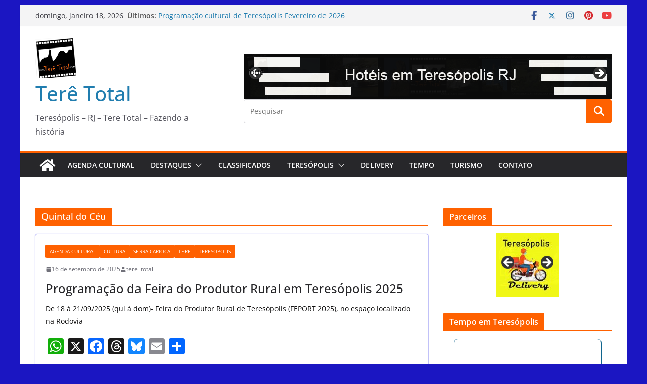

--- FILE ---
content_type: text/html; charset=UTF-8
request_url: https://teretotal.com.br/tag/quintal-do-ceu/
body_size: 154041
content:
		<!doctype html>
		<html lang="pt-BR">
		
<head>
<title>Teresópolis - RJ - Terê Total - Fazendo a história</title>
<meta name="description" content=" Visite a cidade serrana de Teresópolis RJ. Portal Terê Total.  Os pontos turísticos, sua gastronomia, hotéis, pousadas, você vai se encantar…">
<meta name="keywords" content=" teresopolis,teresópolis, Teresópolis RJ, tere, terê, tere total, Terê Total, pontos turísticos de teresopolis, eventos em teresopolis, serra carioca, hotéis em teresopolis, pousadas em teresopolis, portal de teresopolis, site, noticias  teresopolis,noticias tere, cbf, dedo de deus, cidade de teresopolis,  ">
<meta name="robots" content="all" />
<meta name="googlebot" content="all" />

			<meta charset="UTF-8"/>
		<meta name="viewport" content="width=device-width, initial-scale=1">
		<link rel="profile" href="https://gmpg.org/xfn/11"/>
		
	<meta name='robots' content='index, follow, max-image-preview:large, max-snippet:-1, max-video-preview:-1' />

	<!-- This site is optimized with the Yoast SEO plugin v25.5 - https://yoast.com/wordpress/plugins/seo/ -->
	<title>Arquivos Quintal do Céu - Terê Total</title>
	<meta name="description" content="Tere Total - Portal de internet da cidade de Teresópolis. Notícias, eventos em destaque em Teresopolis RJ. Visite Terê." />
	<link rel="canonical" href="https://teretotal.com.br/tag/quintal-do-ceu/" />
	<link rel="next" href="https://teretotal.com.br/tag/quintal-do-ceu/page/2/" />
	<meta property="og:locale" content="pt_BR" />
	<meta property="og:type" content="article" />
	<meta property="og:title" content="Arquivos Quintal do Céu - Terê Total" />
	<meta property="og:description" content="Tere Total - Portal de internet da cidade de Teresópolis. Notícias, eventos em destaque em Teresopolis RJ. Visite Terê." />
	<meta property="og:url" content="https://teretotal.com.br/tag/quintal-do-ceu/" />
	<meta property="og:site_name" content="Terê Total" />
	<meta name="twitter:card" content="summary_large_image" />
	<script type="application/ld+json" class="yoast-schema-graph">{"@context":"https://schema.org","@graph":[{"@type":"CollectionPage","@id":"https://teretotal.com.br/tag/quintal-do-ceu/","url":"https://teretotal.com.br/tag/quintal-do-ceu/","name":"Arquivos Quintal do Céu - Terê Total","isPartOf":{"@id":"https://teretotal.com.br/#website"},"description":"Tere Total - Portal de internet da cidade de Teresópolis. Notícias, eventos em destaque em Teresopolis RJ. Visite Terê.","breadcrumb":{"@id":"https://teretotal.com.br/tag/quintal-do-ceu/#breadcrumb"},"inLanguage":"pt-BR"},{"@type":"BreadcrumbList","@id":"https://teretotal.com.br/tag/quintal-do-ceu/#breadcrumb","itemListElement":[{"@type":"ListItem","position":1,"name":"Início","item":"https://teretotal.com.br/"},{"@type":"ListItem","position":2,"name":"Quintal do Céu"}]},{"@type":"WebSite","@id":"https://teretotal.com.br/#website","url":"https://teretotal.com.br/","name":"Terê Total","description":"Teresópolis - RJ - Tere Total - Fazendo a história","publisher":{"@id":"https://teretotal.com.br/#organization"},"potentialAction":[{"@type":"SearchAction","target":{"@type":"EntryPoint","urlTemplate":"https://teretotal.com.br/?s={search_term_string}"},"query-input":{"@type":"PropertyValueSpecification","valueRequired":true,"valueName":"search_term_string"}}],"inLanguage":"pt-BR"},{"@type":"Organization","@id":"https://teretotal.com.br/#organization","name":"Terê Total","url":"https://teretotal.com.br/","logo":{"@type":"ImageObject","inLanguage":"pt-BR","@id":"https://teretotal.com.br/#/schema/logo/image/","url":"https://teretotal.com.br/wp-content/uploads/2021/01/tere_total-02.png","contentUrl":"https://teretotal.com.br/wp-content/uploads/2021/01/tere_total-02.png","width":227,"height":227,"caption":"Terê Total"},"image":{"@id":"https://teretotal.com.br/#/schema/logo/image/"}}]}</script>
	<!-- / Yoast SEO plugin. -->


<link rel='dns-prefetch' href='//static.addtoany.com' />
<link rel="alternate" type="application/rss+xml" title="Feed para Terê Total &raquo;" href="https://teretotal.com.br/feed/" />
<link rel="alternate" type="application/rss+xml" title="Feed de tag para Terê Total &raquo; Quintal do Céu" href="https://teretotal.com.br/tag/quintal-do-ceu/feed/" />
<style id='wp-img-auto-sizes-contain-inline-css' type='text/css'>
img:is([sizes=auto i],[sizes^="auto," i]){contain-intrinsic-size:3000px 1500px}
/*# sourceURL=wp-img-auto-sizes-contain-inline-css */
</style>
<style id='wp-emoji-styles-inline-css' type='text/css'>

	img.wp-smiley, img.emoji {
		display: inline !important;
		border: none !important;
		box-shadow: none !important;
		height: 1em !important;
		width: 1em !important;
		margin: 0 0.07em !important;
		vertical-align: -0.1em !important;
		background: none !important;
		padding: 0 !important;
	}
/*# sourceURL=wp-emoji-styles-inline-css */
</style>
<style id='wp-block-library-inline-css' type='text/css'>
:root{--wp-block-synced-color:#7a00df;--wp-block-synced-color--rgb:122,0,223;--wp-bound-block-color:var(--wp-block-synced-color);--wp-editor-canvas-background:#ddd;--wp-admin-theme-color:#007cba;--wp-admin-theme-color--rgb:0,124,186;--wp-admin-theme-color-darker-10:#006ba1;--wp-admin-theme-color-darker-10--rgb:0,107,160.5;--wp-admin-theme-color-darker-20:#005a87;--wp-admin-theme-color-darker-20--rgb:0,90,135;--wp-admin-border-width-focus:2px}@media (min-resolution:192dpi){:root{--wp-admin-border-width-focus:1.5px}}.wp-element-button{cursor:pointer}:root .has-very-light-gray-background-color{background-color:#eee}:root .has-very-dark-gray-background-color{background-color:#313131}:root .has-very-light-gray-color{color:#eee}:root .has-very-dark-gray-color{color:#313131}:root .has-vivid-green-cyan-to-vivid-cyan-blue-gradient-background{background:linear-gradient(135deg,#00d084,#0693e3)}:root .has-purple-crush-gradient-background{background:linear-gradient(135deg,#34e2e4,#4721fb 50%,#ab1dfe)}:root .has-hazy-dawn-gradient-background{background:linear-gradient(135deg,#faaca8,#dad0ec)}:root .has-subdued-olive-gradient-background{background:linear-gradient(135deg,#fafae1,#67a671)}:root .has-atomic-cream-gradient-background{background:linear-gradient(135deg,#fdd79a,#004a59)}:root .has-nightshade-gradient-background{background:linear-gradient(135deg,#330968,#31cdcf)}:root .has-midnight-gradient-background{background:linear-gradient(135deg,#020381,#2874fc)}:root{--wp--preset--font-size--normal:16px;--wp--preset--font-size--huge:42px}.has-regular-font-size{font-size:1em}.has-larger-font-size{font-size:2.625em}.has-normal-font-size{font-size:var(--wp--preset--font-size--normal)}.has-huge-font-size{font-size:var(--wp--preset--font-size--huge)}.has-text-align-center{text-align:center}.has-text-align-left{text-align:left}.has-text-align-right{text-align:right}.has-fit-text{white-space:nowrap!important}#end-resizable-editor-section{display:none}.aligncenter{clear:both}.items-justified-left{justify-content:flex-start}.items-justified-center{justify-content:center}.items-justified-right{justify-content:flex-end}.items-justified-space-between{justify-content:space-between}.screen-reader-text{border:0;clip-path:inset(50%);height:1px;margin:-1px;overflow:hidden;padding:0;position:absolute;width:1px;word-wrap:normal!important}.screen-reader-text:focus{background-color:#ddd;clip-path:none;color:#444;display:block;font-size:1em;height:auto;left:5px;line-height:normal;padding:15px 23px 14px;text-decoration:none;top:5px;width:auto;z-index:100000}html :where(.has-border-color){border-style:solid}html :where([style*=border-top-color]){border-top-style:solid}html :where([style*=border-right-color]){border-right-style:solid}html :where([style*=border-bottom-color]){border-bottom-style:solid}html :where([style*=border-left-color]){border-left-style:solid}html :where([style*=border-width]){border-style:solid}html :where([style*=border-top-width]){border-top-style:solid}html :where([style*=border-right-width]){border-right-style:solid}html :where([style*=border-bottom-width]){border-bottom-style:solid}html :where([style*=border-left-width]){border-left-style:solid}html :where(img[class*=wp-image-]){height:auto;max-width:100%}:where(figure){margin:0 0 1em}html :where(.is-position-sticky){--wp-admin--admin-bar--position-offset:var(--wp-admin--admin-bar--height,0px)}@media screen and (max-width:600px){html :where(.is-position-sticky){--wp-admin--admin-bar--position-offset:0px}}

/*# sourceURL=wp-block-library-inline-css */
</style><style id='wp-block-heading-inline-css' type='text/css'>
h1:where(.wp-block-heading).has-background,h2:where(.wp-block-heading).has-background,h3:where(.wp-block-heading).has-background,h4:where(.wp-block-heading).has-background,h5:where(.wp-block-heading).has-background,h6:where(.wp-block-heading).has-background{padding:1.25em 2.375em}h1.has-text-align-left[style*=writing-mode]:where([style*=vertical-lr]),h1.has-text-align-right[style*=writing-mode]:where([style*=vertical-rl]),h2.has-text-align-left[style*=writing-mode]:where([style*=vertical-lr]),h2.has-text-align-right[style*=writing-mode]:where([style*=vertical-rl]),h3.has-text-align-left[style*=writing-mode]:where([style*=vertical-lr]),h3.has-text-align-right[style*=writing-mode]:where([style*=vertical-rl]),h4.has-text-align-left[style*=writing-mode]:where([style*=vertical-lr]),h4.has-text-align-right[style*=writing-mode]:where([style*=vertical-rl]),h5.has-text-align-left[style*=writing-mode]:where([style*=vertical-lr]),h5.has-text-align-right[style*=writing-mode]:where([style*=vertical-rl]),h6.has-text-align-left[style*=writing-mode]:where([style*=vertical-lr]),h6.has-text-align-right[style*=writing-mode]:where([style*=vertical-rl]){rotate:180deg}
/*# sourceURL=https://teretotal.com.br/wp-includes/blocks/heading/style.min.css */
</style>
<style id='wp-block-paragraph-inline-css' type='text/css'>
.is-small-text{font-size:.875em}.is-regular-text{font-size:1em}.is-large-text{font-size:2.25em}.is-larger-text{font-size:3em}.has-drop-cap:not(:focus):first-letter{float:left;font-size:8.4em;font-style:normal;font-weight:100;line-height:.68;margin:.05em .1em 0 0;text-transform:uppercase}body.rtl .has-drop-cap:not(:focus):first-letter{float:none;margin-left:.1em}p.has-drop-cap.has-background{overflow:hidden}:root :where(p.has-background){padding:1.25em 2.375em}:where(p.has-text-color:not(.has-link-color)) a{color:inherit}p.has-text-align-left[style*="writing-mode:vertical-lr"],p.has-text-align-right[style*="writing-mode:vertical-rl"]{rotate:180deg}
/*# sourceURL=https://teretotal.com.br/wp-includes/blocks/paragraph/style.min.css */
</style>
<style id='global-styles-inline-css' type='text/css'>
:root{--wp--preset--aspect-ratio--square: 1;--wp--preset--aspect-ratio--4-3: 4/3;--wp--preset--aspect-ratio--3-4: 3/4;--wp--preset--aspect-ratio--3-2: 3/2;--wp--preset--aspect-ratio--2-3: 2/3;--wp--preset--aspect-ratio--16-9: 16/9;--wp--preset--aspect-ratio--9-16: 9/16;--wp--preset--color--black: #000000;--wp--preset--color--cyan-bluish-gray: #abb8c3;--wp--preset--color--white: #ffffff;--wp--preset--color--pale-pink: #f78da7;--wp--preset--color--vivid-red: #cf2e2e;--wp--preset--color--luminous-vivid-orange: #ff6900;--wp--preset--color--luminous-vivid-amber: #fcb900;--wp--preset--color--light-green-cyan: #7bdcb5;--wp--preset--color--vivid-green-cyan: #00d084;--wp--preset--color--pale-cyan-blue: #8ed1fc;--wp--preset--color--vivid-cyan-blue: #0693e3;--wp--preset--color--vivid-purple: #9b51e0;--wp--preset--gradient--vivid-cyan-blue-to-vivid-purple: linear-gradient(135deg,rgb(6,147,227) 0%,rgb(155,81,224) 100%);--wp--preset--gradient--light-green-cyan-to-vivid-green-cyan: linear-gradient(135deg,rgb(122,220,180) 0%,rgb(0,208,130) 100%);--wp--preset--gradient--luminous-vivid-amber-to-luminous-vivid-orange: linear-gradient(135deg,rgb(252,185,0) 0%,rgb(255,105,0) 100%);--wp--preset--gradient--luminous-vivid-orange-to-vivid-red: linear-gradient(135deg,rgb(255,105,0) 0%,rgb(207,46,46) 100%);--wp--preset--gradient--very-light-gray-to-cyan-bluish-gray: linear-gradient(135deg,rgb(238,238,238) 0%,rgb(169,184,195) 100%);--wp--preset--gradient--cool-to-warm-spectrum: linear-gradient(135deg,rgb(74,234,220) 0%,rgb(151,120,209) 20%,rgb(207,42,186) 40%,rgb(238,44,130) 60%,rgb(251,105,98) 80%,rgb(254,248,76) 100%);--wp--preset--gradient--blush-light-purple: linear-gradient(135deg,rgb(255,206,236) 0%,rgb(152,150,240) 100%);--wp--preset--gradient--blush-bordeaux: linear-gradient(135deg,rgb(254,205,165) 0%,rgb(254,45,45) 50%,rgb(107,0,62) 100%);--wp--preset--gradient--luminous-dusk: linear-gradient(135deg,rgb(255,203,112) 0%,rgb(199,81,192) 50%,rgb(65,88,208) 100%);--wp--preset--gradient--pale-ocean: linear-gradient(135deg,rgb(255,245,203) 0%,rgb(182,227,212) 50%,rgb(51,167,181) 100%);--wp--preset--gradient--electric-grass: linear-gradient(135deg,rgb(202,248,128) 0%,rgb(113,206,126) 100%);--wp--preset--gradient--midnight: linear-gradient(135deg,rgb(2,3,129) 0%,rgb(40,116,252) 100%);--wp--preset--font-size--small: 13px;--wp--preset--font-size--medium: 16px;--wp--preset--font-size--large: 20px;--wp--preset--font-size--x-large: 24px;--wp--preset--font-size--xx-large: 30px;--wp--preset--font-size--huge: 36px;--wp--preset--font-family--dm-sans: DM Sans, sans-serif;--wp--preset--font-family--public-sans: Public Sans, sans-serif;--wp--preset--font-family--roboto: Roboto, sans-serif;--wp--preset--font-family--segoe-ui: Segoe UI, Arial, sans-serif;--wp--preset--font-family--ibm-plex-serif: IBM Plex Serif, sans-serif;--wp--preset--font-family--inter: Inter, sans-serif;--wp--preset--spacing--20: 0.44rem;--wp--preset--spacing--30: 0.67rem;--wp--preset--spacing--40: 1rem;--wp--preset--spacing--50: 1.5rem;--wp--preset--spacing--60: 2.25rem;--wp--preset--spacing--70: 3.38rem;--wp--preset--spacing--80: 5.06rem;--wp--preset--shadow--natural: 6px 6px 9px rgba(0, 0, 0, 0.2);--wp--preset--shadow--deep: 12px 12px 50px rgba(0, 0, 0, 0.4);--wp--preset--shadow--sharp: 6px 6px 0px rgba(0, 0, 0, 0.2);--wp--preset--shadow--outlined: 6px 6px 0px -3px rgb(255, 255, 255), 6px 6px rgb(0, 0, 0);--wp--preset--shadow--crisp: 6px 6px 0px rgb(0, 0, 0);}:root { --wp--style--global--content-size: 760px;--wp--style--global--wide-size: 1160px; }:where(body) { margin: 0; }.wp-site-blocks > .alignleft { float: left; margin-right: 2em; }.wp-site-blocks > .alignright { float: right; margin-left: 2em; }.wp-site-blocks > .aligncenter { justify-content: center; margin-left: auto; margin-right: auto; }:where(.wp-site-blocks) > * { margin-block-start: 24px; margin-block-end: 0; }:where(.wp-site-blocks) > :first-child { margin-block-start: 0; }:where(.wp-site-blocks) > :last-child { margin-block-end: 0; }:root { --wp--style--block-gap: 24px; }:root :where(.is-layout-flow) > :first-child{margin-block-start: 0;}:root :where(.is-layout-flow) > :last-child{margin-block-end: 0;}:root :where(.is-layout-flow) > *{margin-block-start: 24px;margin-block-end: 0;}:root :where(.is-layout-constrained) > :first-child{margin-block-start: 0;}:root :where(.is-layout-constrained) > :last-child{margin-block-end: 0;}:root :where(.is-layout-constrained) > *{margin-block-start: 24px;margin-block-end: 0;}:root :where(.is-layout-flex){gap: 24px;}:root :where(.is-layout-grid){gap: 24px;}.is-layout-flow > .alignleft{float: left;margin-inline-start: 0;margin-inline-end: 2em;}.is-layout-flow > .alignright{float: right;margin-inline-start: 2em;margin-inline-end: 0;}.is-layout-flow > .aligncenter{margin-left: auto !important;margin-right: auto !important;}.is-layout-constrained > .alignleft{float: left;margin-inline-start: 0;margin-inline-end: 2em;}.is-layout-constrained > .alignright{float: right;margin-inline-start: 2em;margin-inline-end: 0;}.is-layout-constrained > .aligncenter{margin-left: auto !important;margin-right: auto !important;}.is-layout-constrained > :where(:not(.alignleft):not(.alignright):not(.alignfull)){max-width: var(--wp--style--global--content-size);margin-left: auto !important;margin-right: auto !important;}.is-layout-constrained > .alignwide{max-width: var(--wp--style--global--wide-size);}body .is-layout-flex{display: flex;}.is-layout-flex{flex-wrap: wrap;align-items: center;}.is-layout-flex > :is(*, div){margin: 0;}body .is-layout-grid{display: grid;}.is-layout-grid > :is(*, div){margin: 0;}body{padding-top: 0px;padding-right: 0px;padding-bottom: 0px;padding-left: 0px;}a:where(:not(.wp-element-button)){text-decoration: underline;}:root :where(.wp-element-button, .wp-block-button__link){background-color: #32373c;border-width: 0;color: #fff;font-family: inherit;font-size: inherit;font-style: inherit;font-weight: inherit;letter-spacing: inherit;line-height: inherit;padding-top: calc(0.667em + 2px);padding-right: calc(1.333em + 2px);padding-bottom: calc(0.667em + 2px);padding-left: calc(1.333em + 2px);text-decoration: none;text-transform: inherit;}.has-black-color{color: var(--wp--preset--color--black) !important;}.has-cyan-bluish-gray-color{color: var(--wp--preset--color--cyan-bluish-gray) !important;}.has-white-color{color: var(--wp--preset--color--white) !important;}.has-pale-pink-color{color: var(--wp--preset--color--pale-pink) !important;}.has-vivid-red-color{color: var(--wp--preset--color--vivid-red) !important;}.has-luminous-vivid-orange-color{color: var(--wp--preset--color--luminous-vivid-orange) !important;}.has-luminous-vivid-amber-color{color: var(--wp--preset--color--luminous-vivid-amber) !important;}.has-light-green-cyan-color{color: var(--wp--preset--color--light-green-cyan) !important;}.has-vivid-green-cyan-color{color: var(--wp--preset--color--vivid-green-cyan) !important;}.has-pale-cyan-blue-color{color: var(--wp--preset--color--pale-cyan-blue) !important;}.has-vivid-cyan-blue-color{color: var(--wp--preset--color--vivid-cyan-blue) !important;}.has-vivid-purple-color{color: var(--wp--preset--color--vivid-purple) !important;}.has-black-background-color{background-color: var(--wp--preset--color--black) !important;}.has-cyan-bluish-gray-background-color{background-color: var(--wp--preset--color--cyan-bluish-gray) !important;}.has-white-background-color{background-color: var(--wp--preset--color--white) !important;}.has-pale-pink-background-color{background-color: var(--wp--preset--color--pale-pink) !important;}.has-vivid-red-background-color{background-color: var(--wp--preset--color--vivid-red) !important;}.has-luminous-vivid-orange-background-color{background-color: var(--wp--preset--color--luminous-vivid-orange) !important;}.has-luminous-vivid-amber-background-color{background-color: var(--wp--preset--color--luminous-vivid-amber) !important;}.has-light-green-cyan-background-color{background-color: var(--wp--preset--color--light-green-cyan) !important;}.has-vivid-green-cyan-background-color{background-color: var(--wp--preset--color--vivid-green-cyan) !important;}.has-pale-cyan-blue-background-color{background-color: var(--wp--preset--color--pale-cyan-blue) !important;}.has-vivid-cyan-blue-background-color{background-color: var(--wp--preset--color--vivid-cyan-blue) !important;}.has-vivid-purple-background-color{background-color: var(--wp--preset--color--vivid-purple) !important;}.has-black-border-color{border-color: var(--wp--preset--color--black) !important;}.has-cyan-bluish-gray-border-color{border-color: var(--wp--preset--color--cyan-bluish-gray) !important;}.has-white-border-color{border-color: var(--wp--preset--color--white) !important;}.has-pale-pink-border-color{border-color: var(--wp--preset--color--pale-pink) !important;}.has-vivid-red-border-color{border-color: var(--wp--preset--color--vivid-red) !important;}.has-luminous-vivid-orange-border-color{border-color: var(--wp--preset--color--luminous-vivid-orange) !important;}.has-luminous-vivid-amber-border-color{border-color: var(--wp--preset--color--luminous-vivid-amber) !important;}.has-light-green-cyan-border-color{border-color: var(--wp--preset--color--light-green-cyan) !important;}.has-vivid-green-cyan-border-color{border-color: var(--wp--preset--color--vivid-green-cyan) !important;}.has-pale-cyan-blue-border-color{border-color: var(--wp--preset--color--pale-cyan-blue) !important;}.has-vivid-cyan-blue-border-color{border-color: var(--wp--preset--color--vivid-cyan-blue) !important;}.has-vivid-purple-border-color{border-color: var(--wp--preset--color--vivid-purple) !important;}.has-vivid-cyan-blue-to-vivid-purple-gradient-background{background: var(--wp--preset--gradient--vivid-cyan-blue-to-vivid-purple) !important;}.has-light-green-cyan-to-vivid-green-cyan-gradient-background{background: var(--wp--preset--gradient--light-green-cyan-to-vivid-green-cyan) !important;}.has-luminous-vivid-amber-to-luminous-vivid-orange-gradient-background{background: var(--wp--preset--gradient--luminous-vivid-amber-to-luminous-vivid-orange) !important;}.has-luminous-vivid-orange-to-vivid-red-gradient-background{background: var(--wp--preset--gradient--luminous-vivid-orange-to-vivid-red) !important;}.has-very-light-gray-to-cyan-bluish-gray-gradient-background{background: var(--wp--preset--gradient--very-light-gray-to-cyan-bluish-gray) !important;}.has-cool-to-warm-spectrum-gradient-background{background: var(--wp--preset--gradient--cool-to-warm-spectrum) !important;}.has-blush-light-purple-gradient-background{background: var(--wp--preset--gradient--blush-light-purple) !important;}.has-blush-bordeaux-gradient-background{background: var(--wp--preset--gradient--blush-bordeaux) !important;}.has-luminous-dusk-gradient-background{background: var(--wp--preset--gradient--luminous-dusk) !important;}.has-pale-ocean-gradient-background{background: var(--wp--preset--gradient--pale-ocean) !important;}.has-electric-grass-gradient-background{background: var(--wp--preset--gradient--electric-grass) !important;}.has-midnight-gradient-background{background: var(--wp--preset--gradient--midnight) !important;}.has-small-font-size{font-size: var(--wp--preset--font-size--small) !important;}.has-medium-font-size{font-size: var(--wp--preset--font-size--medium) !important;}.has-large-font-size{font-size: var(--wp--preset--font-size--large) !important;}.has-x-large-font-size{font-size: var(--wp--preset--font-size--x-large) !important;}.has-xx-large-font-size{font-size: var(--wp--preset--font-size--xx-large) !important;}.has-huge-font-size{font-size: var(--wp--preset--font-size--huge) !important;}.has-dm-sans-font-family{font-family: var(--wp--preset--font-family--dm-sans) !important;}.has-public-sans-font-family{font-family: var(--wp--preset--font-family--public-sans) !important;}.has-roboto-font-family{font-family: var(--wp--preset--font-family--roboto) !important;}.has-segoe-ui-font-family{font-family: var(--wp--preset--font-family--segoe-ui) !important;}.has-ibm-plex-serif-font-family{font-family: var(--wp--preset--font-family--ibm-plex-serif) !important;}.has-inter-font-family{font-family: var(--wp--preset--font-family--inter) !important;}
/*# sourceURL=global-styles-inline-css */
</style>

<link rel='stylesheet' id='colormag_style-css' href='https://teretotal.com.br/wp-content/themes/colormag/style.css?ver=1768720804' type='text/css' media='all' />
<style id='colormag_style-inline-css' type='text/css'>
.colormag-button,
			blockquote, button,
			input[type=reset],
			input[type=button],
			input[type=submit],
			.cm-home-icon.front_page_on,
			.cm-post-categories a,
			.cm-primary-nav ul li ul li:hover,
			.cm-primary-nav ul li.current-menu-item,
			.cm-primary-nav ul li.current_page_ancestor,
			.cm-primary-nav ul li.current-menu-ancestor,
			.cm-primary-nav ul li.current_page_item,
			.cm-primary-nav ul li:hover,
			.cm-primary-nav ul li.focus,
			.cm-mobile-nav li a:hover,
			.colormag-header-clean #cm-primary-nav .cm-menu-toggle:hover,
			.cm-header .cm-mobile-nav li:hover,
			.cm-header .cm-mobile-nav li.current-page-ancestor,
			.cm-header .cm-mobile-nav li.current-menu-ancestor,
			.cm-header .cm-mobile-nav li.current-page-item,
			.cm-header .cm-mobile-nav li.current-menu-item,
			.cm-primary-nav ul li.focus > a,
			.cm-layout-2 .cm-primary-nav ul ul.sub-menu li.focus > a,
			.cm-mobile-nav .current-menu-item>a, .cm-mobile-nav .current_page_item>a,
			.colormag-header-clean .cm-mobile-nav li:hover > a,
			.colormag-header-clean .cm-mobile-nav li.current-page-ancestor > a,
			.colormag-header-clean .cm-mobile-nav li.current-menu-ancestor > a,
			.colormag-header-clean .cm-mobile-nav li.current-page-item > a,
			.colormag-header-clean .cm-mobile-nav li.current-menu-item > a,
			.fa.search-top:hover,
			.widget_call_to_action .btn--primary,
			.colormag-footer--classic .cm-footer-cols .cm-row .cm-widget-title span::before,
			.colormag-footer--classic-bordered .cm-footer-cols .cm-row .cm-widget-title span::before,
			.cm-featured-posts .cm-widget-title span,
			.cm-featured-category-slider-widget .cm-slide-content .cm-entry-header-meta .cm-post-categories a,
			.cm-highlighted-posts .cm-post-content .cm-entry-header-meta .cm-post-categories a,
			.cm-category-slide-next, .cm-category-slide-prev, .slide-next,
			.slide-prev, .cm-tabbed-widget ul li, .cm-posts .wp-pagenavi .current,
			.cm-posts .wp-pagenavi a:hover, .cm-secondary .cm-widget-title span,
			.cm-posts .post .cm-post-content .cm-entry-header-meta .cm-post-categories a,
			.cm-page-header .cm-page-title span, .entry-meta .post-format i,
			.format-link .cm-entry-summary a, .cm-entry-button, .infinite-scroll .tg-infinite-scroll,
			.no-more-post-text, .pagination span,
			.comments-area .comment-author-link span,
			.cm-footer-cols .cm-row .cm-widget-title span,
			.advertisement_above_footer .cm-widget-title span,
			.error, .cm-primary .cm-widget-title span,
			.related-posts-wrapper.style-three .cm-post-content .cm-entry-title a:hover:before,
			.cm-slider-area .cm-widget-title span,
			.cm-beside-slider-widget .cm-widget-title span,
			.top-full-width-sidebar .cm-widget-title span,
			.wp-block-quote, .wp-block-quote.is-style-large,
			.wp-block-quote.has-text-align-right,
			.cm-error-404 .cm-btn, .widget .wp-block-heading, .wp-block-search button,
			.widget a::before, .cm-post-date a::before,
			.byline a::before,
			.colormag-footer--classic-bordered .cm-widget-title::before,
			.wp-block-button__link,
			#cm-tertiary .cm-widget-title span,
			.link-pagination .post-page-numbers.current,
			.wp-block-query-pagination-numbers .page-numbers.current,
			.wp-element-button,
			.wp-block-button .wp-block-button__link,
			.wp-element-button,
			.cm-layout-2 .cm-primary-nav ul ul.sub-menu li:hover,
			.cm-layout-2 .cm-primary-nav ul ul.sub-menu li.current-menu-ancestor,
			.cm-layout-2 .cm-primary-nav ul ul.sub-menu li.current-menu-item,
			.cm-layout-2 .cm-primary-nav ul ul.sub-menu li.focus,
			.search-wrap button,
			.page-numbers .current,
			.cm-footer-builder .cm-widget-title span,
			.wp-block-search .wp-element-button:hover{background-color:#ff6100;}a,
			.cm-layout-2 #cm-primary-nav .fa.search-top:hover,
			.cm-layout-2 #cm-primary-nav.cm-mobile-nav .cm-random-post a:hover .fa-random,
			.cm-layout-2 #cm-primary-nav.cm-primary-nav .cm-random-post a:hover .fa-random,
			.cm-layout-2 .breaking-news .newsticker a:hover,
			.cm-layout-2 .cm-primary-nav ul li.current-menu-item > a,
			.cm-layout-2 .cm-primary-nav ul li.current_page_item > a,
			.cm-layout-2 .cm-primary-nav ul li:hover > a,
			.cm-layout-2 .cm-primary-nav ul li.focus > a
			.dark-skin .cm-layout-2-style-1 #cm-primary-nav.cm-primary-nav .cm-home-icon:hover .fa,
			.byline a:hover, .comments a:hover, .cm-edit-link a:hover, .cm-post-date a:hover,
			.social-links:not(.cm-header-actions .social-links) i.fa:hover, .cm-tag-links a:hover,
			.colormag-header-clean .social-links li:hover i.fa, .cm-layout-2-style-1 .social-links li:hover i.fa,
			.colormag-header-clean .breaking-news .newsticker a:hover, .widget_featured_posts .article-content .cm-entry-title a:hover,
			.widget_featured_slider .slide-content .cm-below-entry-meta .byline a:hover,
			.widget_featured_slider .slide-content .cm-below-entry-meta .comments a:hover,
			.widget_featured_slider .slide-content .cm-below-entry-meta .cm-post-date a:hover,
			.widget_featured_slider .slide-content .cm-entry-title a:hover,
			.widget_block_picture_news.widget_featured_posts .article-content .cm-entry-title a:hover,
			.widget_highlighted_posts .article-content .cm-below-entry-meta .byline a:hover,
			.widget_highlighted_posts .article-content .cm-below-entry-meta .comments a:hover,
			.widget_highlighted_posts .article-content .cm-below-entry-meta .cm-post-date a:hover,
			.widget_highlighted_posts .article-content .cm-entry-title a:hover, i.fa-arrow-up, i.fa-arrow-down,
			.cm-site-title a, #content .post .article-content .cm-entry-title a:hover, .entry-meta .byline i,
			.entry-meta .cat-links i, .entry-meta a, .post .cm-entry-title a:hover, .search .cm-entry-title a:hover,
			.entry-meta .comments-link a:hover, .entry-meta .cm-edit-link a:hover, .entry-meta .cm-post-date a:hover,
			.entry-meta .cm-tag-links a:hover, .single #content .tags a:hover, .count, .next a:hover, .previous a:hover,
			.related-posts-main-title .fa, .single-related-posts .article-content .cm-entry-title a:hover,
			.pagination a span:hover,
			#content .comments-area a.comment-cm-edit-link:hover, #content .comments-area a.comment-permalink:hover,
			#content .comments-area article header cite a:hover, .comments-area .comment-author-link a:hover,
			.comment .comment-reply-link:hover,
			.nav-next a, .nav-previous a,
			#cm-footer .cm-footer-menu ul li a:hover,
			.cm-footer-cols .cm-row a:hover, a#scroll-up i, .related-posts-wrapper-flyout .cm-entry-title a:hover,
			.human-diff-time .human-diff-time-display:hover,
			.cm-layout-2-style-1 #cm-primary-nav .fa:hover,
			.cm-footer-bar a,
			.cm-post-date a:hover,
			.cm-author a:hover,
			.cm-comments-link a:hover,
			.cm-tag-links a:hover,
			.cm-edit-link a:hover,
			.cm-footer-bar .copyright a,
			.cm-featured-posts .cm-entry-title a:hover,
			.cm-posts .post .cm-post-content .cm-entry-title a:hover,
			.cm-posts .post .single-title-above .cm-entry-title a:hover,
			.cm-layout-2 .cm-primary-nav ul li:hover > a,
			.cm-layout-2 #cm-primary-nav .fa:hover,
			.cm-entry-title a:hover,
			button:hover, input[type="button"]:hover,
			input[type="reset"]:hover,
			input[type="submit"]:hover,
			.wp-block-button .wp-block-button__link:hover,
			.cm-button:hover,
			.wp-element-button:hover,
			li.product .added_to_cart:hover,
			.comments-area .comment-permalink:hover,
			.cm-footer-bar-area .cm-footer-bar__2 a{color:#ff6100;}#cm-primary-nav,
			.cm-contained .cm-header-2 .cm-row, .cm-header-builder.cm-full-width .cm-main-header .cm-header-bottom-row{border-top-color:#ff6100;}.cm-layout-2 #cm-primary-nav,
			.cm-layout-2 .cm-primary-nav ul ul.sub-menu li:hover,
			.cm-layout-2 .cm-primary-nav ul > li:hover > a,
			.cm-layout-2 .cm-primary-nav ul > li.current-menu-item > a,
			.cm-layout-2 .cm-primary-nav ul > li.current-menu-ancestor > a,
			.cm-layout-2 .cm-primary-nav ul ul.sub-menu li.current-menu-ancestor,
			.cm-layout-2 .cm-primary-nav ul ul.sub-menu li.current-menu-item,
			.cm-layout-2 .cm-primary-nav ul ul.sub-menu li.focus,
			cm-layout-2 .cm-primary-nav ul ul.sub-menu li.current-menu-ancestor,
			cm-layout-2 .cm-primary-nav ul ul.sub-menu li.current-menu-item,
			cm-layout-2 #cm-primary-nav .cm-menu-toggle:hover,
			cm-layout-2 #cm-primary-nav.cm-mobile-nav .cm-menu-toggle,
			cm-layout-2 .cm-primary-nav ul > li:hover > a,
			cm-layout-2 .cm-primary-nav ul > li.current-menu-item > a,
			cm-layout-2 .cm-primary-nav ul > li.current-menu-ancestor > a,
			.cm-layout-2 .cm-primary-nav ul li.focus > a, .pagination a span:hover,
			.cm-error-404 .cm-btn,
			.single-post .cm-post-categories a::after,
			.widget .block-title,
			.cm-layout-2 .cm-primary-nav ul li.focus > a,
			button,
			input[type="button"],
			input[type="reset"],
			input[type="submit"],
			.wp-block-button .wp-block-button__link,
			.cm-button,
			.wp-element-button,
			li.product .added_to_cart{border-color:#ff6100;}.cm-secondary .cm-widget-title,
			#cm-tertiary .cm-widget-title,
			.widget_featured_posts .widget-title,
			#secondary .widget-title,
			#cm-tertiary .widget-title,
			.cm-page-header .cm-page-title,
			.cm-footer-cols .cm-row .widget-title,
			.advertisement_above_footer .widget-title,
			#primary .widget-title,
			.widget_slider_area .widget-title,
			.widget_beside_slider .widget-title,
			.top-full-width-sidebar .widget-title,
			.cm-footer-cols .cm-row .cm-widget-title,
			.cm-footer-bar .copyright a,
			.cm-layout-2.cm-layout-2-style-2 #cm-primary-nav,
			.cm-layout-2 .cm-primary-nav ul > li:hover > a,
			.cm-footer-builder .cm-widget-title,
			.cm-layout-2 .cm-primary-nav ul > li.current-menu-item > a{border-bottom-color:#ff6100;}body{color:#121111;}.cm-posts .post{box-shadow:0px 0px 2px 0px #1313e3;}@media screen and (min-width: 992px) {.cm-primary{width:70%;}}body{background-color:#1b16c2;background-position:;background-size:;background-attachment:;background-repeat:;}.cm-header .cm-menu-toggle svg,
			.cm-header .cm-menu-toggle svg{fill:#fff;}.cm-footer-bar-area .cm-footer-bar__2 a{color:#207daf;}.colormag-button,
			blockquote, button,
			input[type=reset],
			input[type=button],
			input[type=submit],
			.cm-home-icon.front_page_on,
			.cm-post-categories a,
			.cm-primary-nav ul li ul li:hover,
			.cm-primary-nav ul li.current-menu-item,
			.cm-primary-nav ul li.current_page_ancestor,
			.cm-primary-nav ul li.current-menu-ancestor,
			.cm-primary-nav ul li.current_page_item,
			.cm-primary-nav ul li:hover,
			.cm-primary-nav ul li.focus,
			.cm-mobile-nav li a:hover,
			.colormag-header-clean #cm-primary-nav .cm-menu-toggle:hover,
			.cm-header .cm-mobile-nav li:hover,
			.cm-header .cm-mobile-nav li.current-page-ancestor,
			.cm-header .cm-mobile-nav li.current-menu-ancestor,
			.cm-header .cm-mobile-nav li.current-page-item,
			.cm-header .cm-mobile-nav li.current-menu-item,
			.cm-primary-nav ul li.focus > a,
			.cm-layout-2 .cm-primary-nav ul ul.sub-menu li.focus > a,
			.cm-mobile-nav .current-menu-item>a, .cm-mobile-nav .current_page_item>a,
			.colormag-header-clean .cm-mobile-nav li:hover > a,
			.colormag-header-clean .cm-mobile-nav li.current-page-ancestor > a,
			.colormag-header-clean .cm-mobile-nav li.current-menu-ancestor > a,
			.colormag-header-clean .cm-mobile-nav li.current-page-item > a,
			.colormag-header-clean .cm-mobile-nav li.current-menu-item > a,
			.fa.search-top:hover,
			.widget_call_to_action .btn--primary,
			.colormag-footer--classic .cm-footer-cols .cm-row .cm-widget-title span::before,
			.colormag-footer--classic-bordered .cm-footer-cols .cm-row .cm-widget-title span::before,
			.cm-featured-posts .cm-widget-title span,
			.cm-featured-category-slider-widget .cm-slide-content .cm-entry-header-meta .cm-post-categories a,
			.cm-highlighted-posts .cm-post-content .cm-entry-header-meta .cm-post-categories a,
			.cm-category-slide-next, .cm-category-slide-prev, .slide-next,
			.slide-prev, .cm-tabbed-widget ul li, .cm-posts .wp-pagenavi .current,
			.cm-posts .wp-pagenavi a:hover, .cm-secondary .cm-widget-title span,
			.cm-posts .post .cm-post-content .cm-entry-header-meta .cm-post-categories a,
			.cm-page-header .cm-page-title span, .entry-meta .post-format i,
			.format-link .cm-entry-summary a, .cm-entry-button, .infinite-scroll .tg-infinite-scroll,
			.no-more-post-text, .pagination span,
			.comments-area .comment-author-link span,
			.cm-footer-cols .cm-row .cm-widget-title span,
			.advertisement_above_footer .cm-widget-title span,
			.error, .cm-primary .cm-widget-title span,
			.related-posts-wrapper.style-three .cm-post-content .cm-entry-title a:hover:before,
			.cm-slider-area .cm-widget-title span,
			.cm-beside-slider-widget .cm-widget-title span,
			.top-full-width-sidebar .cm-widget-title span,
			.wp-block-quote, .wp-block-quote.is-style-large,
			.wp-block-quote.has-text-align-right,
			.cm-error-404 .cm-btn, .widget .wp-block-heading, .wp-block-search button,
			.widget a::before, .cm-post-date a::before,
			.byline a::before,
			.colormag-footer--classic-bordered .cm-widget-title::before,
			.wp-block-button__link,
			#cm-tertiary .cm-widget-title span,
			.link-pagination .post-page-numbers.current,
			.wp-block-query-pagination-numbers .page-numbers.current,
			.wp-element-button,
			.wp-block-button .wp-block-button__link,
			.wp-element-button,
			.cm-layout-2 .cm-primary-nav ul ul.sub-menu li:hover,
			.cm-layout-2 .cm-primary-nav ul ul.sub-menu li.current-menu-ancestor,
			.cm-layout-2 .cm-primary-nav ul ul.sub-menu li.current-menu-item,
			.cm-layout-2 .cm-primary-nav ul ul.sub-menu li.focus,
			.search-wrap button,
			.page-numbers .current,
			.cm-footer-builder .cm-widget-title span,
			.wp-block-search .wp-element-button:hover{background-color:#ff6100;}a,
			.cm-layout-2 #cm-primary-nav .fa.search-top:hover,
			.cm-layout-2 #cm-primary-nav.cm-mobile-nav .cm-random-post a:hover .fa-random,
			.cm-layout-2 #cm-primary-nav.cm-primary-nav .cm-random-post a:hover .fa-random,
			.cm-layout-2 .breaking-news .newsticker a:hover,
			.cm-layout-2 .cm-primary-nav ul li.current-menu-item > a,
			.cm-layout-2 .cm-primary-nav ul li.current_page_item > a,
			.cm-layout-2 .cm-primary-nav ul li:hover > a,
			.cm-layout-2 .cm-primary-nav ul li.focus > a
			.dark-skin .cm-layout-2-style-1 #cm-primary-nav.cm-primary-nav .cm-home-icon:hover .fa,
			.byline a:hover, .comments a:hover, .cm-edit-link a:hover, .cm-post-date a:hover,
			.social-links:not(.cm-header-actions .social-links) i.fa:hover, .cm-tag-links a:hover,
			.colormag-header-clean .social-links li:hover i.fa, .cm-layout-2-style-1 .social-links li:hover i.fa,
			.colormag-header-clean .breaking-news .newsticker a:hover, .widget_featured_posts .article-content .cm-entry-title a:hover,
			.widget_featured_slider .slide-content .cm-below-entry-meta .byline a:hover,
			.widget_featured_slider .slide-content .cm-below-entry-meta .comments a:hover,
			.widget_featured_slider .slide-content .cm-below-entry-meta .cm-post-date a:hover,
			.widget_featured_slider .slide-content .cm-entry-title a:hover,
			.widget_block_picture_news.widget_featured_posts .article-content .cm-entry-title a:hover,
			.widget_highlighted_posts .article-content .cm-below-entry-meta .byline a:hover,
			.widget_highlighted_posts .article-content .cm-below-entry-meta .comments a:hover,
			.widget_highlighted_posts .article-content .cm-below-entry-meta .cm-post-date a:hover,
			.widget_highlighted_posts .article-content .cm-entry-title a:hover, i.fa-arrow-up, i.fa-arrow-down,
			.cm-site-title a, #content .post .article-content .cm-entry-title a:hover, .entry-meta .byline i,
			.entry-meta .cat-links i, .entry-meta a, .post .cm-entry-title a:hover, .search .cm-entry-title a:hover,
			.entry-meta .comments-link a:hover, .entry-meta .cm-edit-link a:hover, .entry-meta .cm-post-date a:hover,
			.entry-meta .cm-tag-links a:hover, .single #content .tags a:hover, .count, .next a:hover, .previous a:hover,
			.related-posts-main-title .fa, .single-related-posts .article-content .cm-entry-title a:hover,
			.pagination a span:hover,
			#content .comments-area a.comment-cm-edit-link:hover, #content .comments-area a.comment-permalink:hover,
			#content .comments-area article header cite a:hover, .comments-area .comment-author-link a:hover,
			.comment .comment-reply-link:hover,
			.nav-next a, .nav-previous a,
			#cm-footer .cm-footer-menu ul li a:hover,
			.cm-footer-cols .cm-row a:hover, a#scroll-up i, .related-posts-wrapper-flyout .cm-entry-title a:hover,
			.human-diff-time .human-diff-time-display:hover,
			.cm-layout-2-style-1 #cm-primary-nav .fa:hover,
			.cm-footer-bar a,
			.cm-post-date a:hover,
			.cm-author a:hover,
			.cm-comments-link a:hover,
			.cm-tag-links a:hover,
			.cm-edit-link a:hover,
			.cm-footer-bar .copyright a,
			.cm-featured-posts .cm-entry-title a:hover,
			.cm-posts .post .cm-post-content .cm-entry-title a:hover,
			.cm-posts .post .single-title-above .cm-entry-title a:hover,
			.cm-layout-2 .cm-primary-nav ul li:hover > a,
			.cm-layout-2 #cm-primary-nav .fa:hover,
			.cm-entry-title a:hover,
			button:hover, input[type="button"]:hover,
			input[type="reset"]:hover,
			input[type="submit"]:hover,
			.wp-block-button .wp-block-button__link:hover,
			.cm-button:hover,
			.wp-element-button:hover,
			li.product .added_to_cart:hover,
			.comments-area .comment-permalink:hover,
			.cm-footer-bar-area .cm-footer-bar__2 a{color:#ff6100;}#cm-primary-nav,
			.cm-contained .cm-header-2 .cm-row, .cm-header-builder.cm-full-width .cm-main-header .cm-header-bottom-row{border-top-color:#ff6100;}.cm-layout-2 #cm-primary-nav,
			.cm-layout-2 .cm-primary-nav ul ul.sub-menu li:hover,
			.cm-layout-2 .cm-primary-nav ul > li:hover > a,
			.cm-layout-2 .cm-primary-nav ul > li.current-menu-item > a,
			.cm-layout-2 .cm-primary-nav ul > li.current-menu-ancestor > a,
			.cm-layout-2 .cm-primary-nav ul ul.sub-menu li.current-menu-ancestor,
			.cm-layout-2 .cm-primary-nav ul ul.sub-menu li.current-menu-item,
			.cm-layout-2 .cm-primary-nav ul ul.sub-menu li.focus,
			cm-layout-2 .cm-primary-nav ul ul.sub-menu li.current-menu-ancestor,
			cm-layout-2 .cm-primary-nav ul ul.sub-menu li.current-menu-item,
			cm-layout-2 #cm-primary-nav .cm-menu-toggle:hover,
			cm-layout-2 #cm-primary-nav.cm-mobile-nav .cm-menu-toggle,
			cm-layout-2 .cm-primary-nav ul > li:hover > a,
			cm-layout-2 .cm-primary-nav ul > li.current-menu-item > a,
			cm-layout-2 .cm-primary-nav ul > li.current-menu-ancestor > a,
			.cm-layout-2 .cm-primary-nav ul li.focus > a, .pagination a span:hover,
			.cm-error-404 .cm-btn,
			.single-post .cm-post-categories a::after,
			.widget .block-title,
			.cm-layout-2 .cm-primary-nav ul li.focus > a,
			button,
			input[type="button"],
			input[type="reset"],
			input[type="submit"],
			.wp-block-button .wp-block-button__link,
			.cm-button,
			.wp-element-button,
			li.product .added_to_cart{border-color:#ff6100;}.cm-secondary .cm-widget-title,
			#cm-tertiary .cm-widget-title,
			.widget_featured_posts .widget-title,
			#secondary .widget-title,
			#cm-tertiary .widget-title,
			.cm-page-header .cm-page-title,
			.cm-footer-cols .cm-row .widget-title,
			.advertisement_above_footer .widget-title,
			#primary .widget-title,
			.widget_slider_area .widget-title,
			.widget_beside_slider .widget-title,
			.top-full-width-sidebar .widget-title,
			.cm-footer-cols .cm-row .cm-widget-title,
			.cm-footer-bar .copyright a,
			.cm-layout-2.cm-layout-2-style-2 #cm-primary-nav,
			.cm-layout-2 .cm-primary-nav ul > li:hover > a,
			.cm-footer-builder .cm-widget-title,
			.cm-layout-2 .cm-primary-nav ul > li.current-menu-item > a{border-bottom-color:#ff6100;}body{color:#121111;}.cm-posts .post{box-shadow:0px 0px 2px 0px #1313e3;}@media screen and (min-width: 992px) {.cm-primary{width:70%;}}body{background-color:#1b16c2;background-position:;background-size:;background-attachment:;background-repeat:;}.cm-header .cm-menu-toggle svg,
			.cm-header .cm-menu-toggle svg{fill:#fff;}.cm-footer-bar-area .cm-footer-bar__2 a{color:#207daf;}:root{--top-grid-columns: 4;
			--main-grid-columns: 4;
			--bottom-grid-columns: 2;
			}.cm-footer-builder .cm-footer-bottom-row .cm-footer-col{flex-direction: column;}.cm-footer-builder .cm-footer-main-row .cm-footer-col{flex-direction: column;}.cm-footer-builder .cm-footer-top-row .cm-footer-col{flex-direction: column;} :root{--colormag-color-1: #eaf3fb;--colormag-color-2: #bfdcf3;--colormag-color-3: #94c4eb;--colormag-color-4: #6aace2;--colormag-color-5: #257bc1;--colormag-color-6: #1d6096;--colormag-color-7: #15446b;--colormag-color-8: #0c2941;--colormag-color-9: #040e16;}.mzb-featured-posts, .mzb-social-icon, .mzb-featured-categories, .mzb-social-icons-insert{--color--light--primary:rgba(255,97,0,0.1);}body{--color--light--primary:#ff6100;--color--primary:#ff6100;}
/*# sourceURL=colormag_style-inline-css */
</style>
<link rel='stylesheet' id='font-awesome-all-css' href='https://teretotal.com.br/wp-content/themes/colormag/inc/customizer/customind/assets/fontawesome/v6/css/all.min.css?ver=6.2.4' type='text/css' media='all' />
<link rel='stylesheet' id='font-awesome-4-css' href='https://teretotal.com.br/wp-content/themes/colormag/assets/library/font-awesome/css/v4-shims.min.css?ver=4.7.0' type='text/css' media='all' />
<link rel='stylesheet' id='colormag-font-awesome-6-css' href='https://teretotal.com.br/wp-content/themes/colormag/inc/customizer/customind/assets/fontawesome/v6/css/all.min.css?ver=6.2.4' type='text/css' media='all' />
<link rel='stylesheet' id='addtoany-css' href='https://teretotal.com.br/wp-content/plugins/add-to-any/addtoany.min.css?ver=1.16' type='text/css' media='all' />
<script type="text/javascript" id="addtoany-core-js-before">
/* <![CDATA[ */
window.a2a_config=window.a2a_config||{};a2a_config.callbacks=[];a2a_config.overlays=[];a2a_config.templates={};a2a_localize = {
	Share: "Share",
	Save: "Save",
	Subscribe: "Subscribe",
	Email: "Email",
	Bookmark: "Bookmark",
	ShowAll: "Show all",
	ShowLess: "Show less",
	FindServices: "Find service(s)",
	FindAnyServiceToAddTo: "Instantly find any service to add to",
	PoweredBy: "Powered by",
	ShareViaEmail: "Share via email",
	SubscribeViaEmail: "Subscribe via email",
	BookmarkInYourBrowser: "Bookmark in your browser",
	BookmarkInstructions: "Press Ctrl+D or \u2318+D to bookmark this page",
	AddToYourFavorites: "Add to your favorites",
	SendFromWebOrProgram: "Send from any email address or email program",
	EmailProgram: "Email program",
	More: "More&#8230;",
	ThanksForSharing: "Thanks for sharing!",
	ThanksForFollowing: "Thanks for following!"
};

a2a_config.callbacks.push({ready:function(){document.querySelectorAll(".a2a_s_undefined").forEach(function(emptyIcon){emptyIcon.parentElement.style.display="none";})}});

//# sourceURL=addtoany-core-js-before
/* ]]> */
</script>
<script type="text/javascript" defer src="https://static.addtoany.com/menu/page.js" id="addtoany-core-js"></script>
<script type="text/javascript" src="https://teretotal.com.br/wp-includes/js/jquery/jquery.min.js?ver=3.7.1" id="jquery-core-js"></script>
<script type="text/javascript" src="https://teretotal.com.br/wp-includes/js/jquery/jquery-migrate.min.js?ver=3.4.1" id="jquery-migrate-js"></script>
<script type="text/javascript" defer src="https://teretotal.com.br/wp-content/plugins/add-to-any/addtoany.min.js?ver=1.1" id="addtoany-jquery-js"></script>
<link rel="https://api.w.org/" href="https://teretotal.com.br/wp-json/" /><link rel="alternate" title="JSON" type="application/json" href="https://teretotal.com.br/wp-json/wp/v2/tags/645" /><link rel="EditURI" type="application/rsd+xml" title="RSD" href="https://teretotal.com.br/xmlrpc.php?rsd" />
<meta name="generator" content="WordPress 6.9" />
<style class='wp-fonts-local' type='text/css'>
@font-face{font-family:"DM Sans";font-style:normal;font-weight:100 900;font-display:fallback;src:url('https://fonts.gstatic.com/s/dmsans/v15/rP2Hp2ywxg089UriCZOIHTWEBlw.woff2') format('woff2');}
@font-face{font-family:"Public Sans";font-style:normal;font-weight:100 900;font-display:fallback;src:url('https://fonts.gstatic.com/s/publicsans/v15/ijwOs5juQtsyLLR5jN4cxBEoRDf44uE.woff2') format('woff2');}
@font-face{font-family:Roboto;font-style:normal;font-weight:100 900;font-display:fallback;src:url('https://fonts.gstatic.com/s/roboto/v30/KFOjCnqEu92Fr1Mu51TjASc6CsE.woff2') format('woff2');}
@font-face{font-family:"IBM Plex Serif";font-style:normal;font-weight:400;font-display:fallback;src:url('https://teretotal.com.br/wp-content/themes/colormag/assets/fonts/IBMPlexSerif-Regular.woff2') format('woff2');}
@font-face{font-family:"IBM Plex Serif";font-style:normal;font-weight:700;font-display:fallback;src:url('https://teretotal.com.br/wp-content/themes/colormag/assets/fonts/IBMPlexSerif-Bold.woff2') format('woff2');}
@font-face{font-family:"IBM Plex Serif";font-style:normal;font-weight:600;font-display:fallback;src:url('https://teretotal.com.br/wp-content/themes/colormag/assets/fonts/IBMPlexSerif-SemiBold.woff2') format('woff2');}
@font-face{font-family:Inter;font-style:normal;font-weight:400;font-display:fallback;src:url('https://teretotal.com.br/wp-content/themes/colormag/assets/fonts/Inter-Regular.woff2') format('woff2');}
</style>
<link rel="icon" href="https://teretotal.com.br/wp-content/uploads/2020/12/favicon.ico" sizes="32x32" />
<link rel="icon" href="https://teretotal.com.br/wp-content/uploads/2020/12/favicon.ico" sizes="192x192" />
<link rel="apple-touch-icon" href="https://teretotal.com.br/wp-content/uploads/2020/12/favicon.ico" />
<meta name="msapplication-TileImage" content="https://teretotal.com.br/wp-content/uploads/2020/12/favicon.ico" />

<link rel='stylesheet' id='metaslider-flex-slider-css' href='https://teretotal.com.br/wp-content/plugins/ml-slider/assets/sliders/flexslider/flexslider.css?ver=3.100.0' type='text/css' media='all' property='stylesheet' />
<link rel='stylesheet' id='metaslider-public-css' href='https://teretotal.com.br/wp-content/plugins/ml-slider/assets/metaslider/public.css?ver=3.100.0' type='text/css' media='all' property='stylesheet' />
<style id='metaslider-public-inline-css' type='text/css'>
@media only screen and (max-width: 767px) {body.metaslider-plugin:after { display: none; content: "smartphone"; } .hide-arrows-smartphone .flex-direction-nav, .hide-navigation-smartphone .flex-control-paging, .hide-navigation-smartphone .flex-control-nav, .hide-navigation-smartphone .filmstrip, .hide-slideshow-smartphone, .metaslider-hidden-content.hide-smartphone{ display: none!important; }}@media only screen and (min-width : 768px) and (max-width: 1023px) {body.metaslider-plugin:after { display: none; content: "tablet"; } .hide-arrows-tablet .flex-direction-nav, .hide-navigation-tablet .flex-control-paging, .hide-navigation-tablet .flex-control-nav, .hide-navigation-tablet .filmstrip, .hide-slideshow-tablet, .metaslider-hidden-content.hide-tablet{ display: none!important; }}@media only screen and (min-width : 1024px) and (max-width: 1439px) {body.metaslider-plugin:after { display: none; content: "laptop"; } .hide-arrows-laptop .flex-direction-nav, .hide-navigation-laptop .flex-control-paging, .hide-navigation-laptop .flex-control-nav, .hide-navigation-laptop .filmstrip, .hide-slideshow-laptop, .metaslider-hidden-content.hide-laptop{ display: none!important; }}@media only screen and (min-width : 1440px) {body.metaslider-plugin:after { display: none; content: "desktop"; } .hide-arrows-desktop .flex-direction-nav, .hide-navigation-desktop .flex-control-paging, .hide-navigation-desktop .flex-control-nav, .hide-navigation-desktop .filmstrip, .hide-slideshow-desktop, .metaslider-hidden-content.hide-desktop{ display: none!important; }}
@media only screen and (max-width: 767px) {body.metaslider-plugin:after { display: none; content: "smartphone"; } .hide-arrows-smartphone .flex-direction-nav, .hide-navigation-smartphone .flex-control-paging, .hide-navigation-smartphone .flex-control-nav, .hide-navigation-smartphone .filmstrip, .hide-slideshow-smartphone, .metaslider-hidden-content.hide-smartphone{ display: none!important; }}@media only screen and (min-width : 768px) and (max-width: 1023px) {body.metaslider-plugin:after { display: none; content: "tablet"; } .hide-arrows-tablet .flex-direction-nav, .hide-navigation-tablet .flex-control-paging, .hide-navigation-tablet .flex-control-nav, .hide-navigation-tablet .filmstrip, .hide-slideshow-tablet, .metaslider-hidden-content.hide-tablet{ display: none!important; }}@media only screen and (min-width : 1024px) and (max-width: 1439px) {body.metaslider-plugin:after { display: none; content: "laptop"; } .hide-arrows-laptop .flex-direction-nav, .hide-navigation-laptop .flex-control-paging, .hide-navigation-laptop .flex-control-nav, .hide-navigation-laptop .filmstrip, .hide-slideshow-laptop, .metaslider-hidden-content.hide-laptop{ display: none!important; }}@media only screen and (min-width : 1440px) {body.metaslider-plugin:after { display: none; content: "desktop"; } .hide-arrows-desktop .flex-direction-nav, .hide-navigation-desktop .flex-control-paging, .hide-navigation-desktop .flex-control-nav, .hide-navigation-desktop .filmstrip, .hide-slideshow-desktop, .metaslider-hidden-content.hide-desktop{ display: none!important; }}
/*# sourceURL=metaslider-public-inline-css */
</style>
</head>
<divid="fb-root"></div>
<script>(function(d, s, id){
var js, fjs = d.getElementsByTagName(s)[0];
if(d.getElementById(id))return;
  js = d.createElement(s); js.id = id;
  js.src ='https://connect.facebook.net/pt_BR/sdk.js#xfbml=1&version=v2.11';
  fjs.parentNode.insertBefore(js, fjs);
}(document,'script','facebook-jssdk'));</script>

<body data-rsssl=1 class="archive tag tag-quintal-do-ceu tag-645 wp-custom-logo wp-embed-responsive wp-theme-colormag metaslider-plugin cm-header-layout-1 adv-style-1  boxed cm-started-content">




		<div id="page" class="hfeed site">
				<a class="skip-link screen-reader-text" href="#main">Pular para o conteúdo</a>
		

			<header id="cm-masthead" class="cm-header cm-layout-1 cm-layout-1-style-1 cm-full-width">
		
		
				<div class="cm-top-bar">
					<div class="cm-container">
						<div class="cm-row">
							<div class="cm-top-bar__1">
				
		<div class="date-in-header">
			domingo, janeiro 18, 2026		</div>

		
		<div class="breaking-news">
			<strong class="breaking-news-latest">Últimos:</strong>

			<ul class="newsticker">
									<li>
						<a href="https://teretotal.com.br/programacao-cultural-de-teresopolis-fevereiro-de-2026/" title="Programação cultural de Teresópolis Fevereiro de 2026">
							Programação cultural de Teresópolis Fevereiro de 2026						</a>
					</li>
									<li>
						<a href="https://teretotal.com.br/dia-18-01-domingao-sertanejo-na-casa-de-portugal-de-teresopolis/" title="Dia 18-01 Domingão Sertanejo na Casa de Portugal de Teresópolis">
							Dia 18-01 Domingão Sertanejo na Casa de Portugal de Teresópolis						</a>
					</li>
									<li>
						<a href="https://teretotal.com.br/dia-18-01-por-ai-com-lucas-no-severina-teresopolis/" title="Dia 18-01 Por aí com Lucas no Severina Teresópolis">
							Dia 18-01 Por aí com Lucas no Severina Teresópolis						</a>
					</li>
									<li>
						<a href="https://teretotal.com.br/dia-18-01-feira-do-rolo-de-teresopolis/" title="Dia 18-01 Feira do Rolo de Teresópolis">
							Dia 18-01 Feira do Rolo de Teresópolis						</a>
					</li>
									<li>
						<a href="https://teretotal.com.br/dia-17-01-vitor-pennutti-no-sesc-bistro-teresopolis/" title="Dia 17-01 Vitor Pennutti no Sesc Bistrô Teresópolis">
							Dia 17-01 Vitor Pennutti no Sesc Bistrô Teresópolis						</a>
					</li>
							</ul>
		</div>

									</div>

							<div class="cm-top-bar__2">
				
		<div class="social-links">
			<ul>
				<li><a href="https://www.facebook.com/TereTotal/" target="_blank"><i class="fa fa-facebook"></i></a></li><li><a href="https://twitter.com/teretotal" target="_blank"><i class="fa-brands fa-x-twitter"></i></a></li><li><a href="https://www.instagram.com/tere_total/" target="_blank"><i class="fa fa-instagram"></i></a></li><li><a href="https://www.tiktok.com/@teretotal" target="_blank"><i class="fa fa-pinterest"></i></a></li><li><a href="https://www.youtube.com/user/teretotal" target="_blank"><i class="fa fa-youtube"></i></a></li>			</ul>
		</div><!-- .social-links -->
									</div>
						</div>
					</div>
				</div>

				
				<div class="cm-main-header">
		
		
	<div id="cm-header-1" class="cm-header-1">
		<div class="cm-container">
			<div class="cm-row">

				<div class="cm-header-col-1">
										<div id="cm-site-branding" class="cm-site-branding">
		<a href="https://teretotal.com.br/" class="custom-logo-link" rel="home"><img width="80" height="80" src="https://teretotal.com.br/wp-content/uploads/2020/12/tere_total-pq.png" class="custom-logo" alt="Terê Total" decoding="async" /></a>					</div><!-- #cm-site-branding -->
	
	<div id="cm-site-info" class="">
								<h3 class="cm-site-title">
							<a href="https://teretotal.com.br/" title="Terê Total" rel="home">Terê Total</a>
						</h3>
						
											<p class="cm-site-description">
							Teresópolis &#8211; RJ &#8211; Tere Total &#8211; Fazendo a história						</p><!-- .cm-site-description -->
											</div><!-- #cm-site-info -->
					</div><!-- .cm-header-col-1 -->

				<div class="cm-header-col-2">
										<div id="header-right-sidebar" class="clearfix">
						<aside id="metaslider_widget-5" class="widget widget_metaslider_widget clearfix widget-colormag_header_sidebar"><div id="metaslider-id-191" style="max-width: 728px;" class="ml-slider-3-100-0 metaslider metaslider-flex metaslider-191 ml-slider ms-theme-default nav-hidden" role="region" aria-label="Divulgação" data-height="90" data-width="728">
    <div id="metaslider_container_191">
        <div id="metaslider_191">
            <ul class='slides'>
                <li style="display: block; width: 100%;" class="slide-196 ms-image " aria-roledescription="slide" data-date="2021-01-01 14:13:41"><a href="https://teretotal.com.br/hoteis-em-teresopolis/" target="_blank" aria-label="View Slide Details" class="metaslider_image_link"><img src="https://teretotal.com.br/wp-content/uploads/2021/01/hoteis-em-teresopolis.jpg" height="90" width="728" alt="" class="slider-191 slide-196 msDefaultImage" title="hoteis-em-teresopolis" /></a></li>
                <li style="display: none; width: 100%;" class="slide-197 ms-image " aria-roledescription="slide" data-date="2021-01-01 14:13:41"><img src="https://teretotal.com.br/wp-content/uploads/2021/01/Teresopolis-RJ-Tere-Total-div.jpg" height="90" width="728" alt="" class="slider-191 slide-197 msDefaultImage" title="Teresópolis-RJ-Terê-Total-div" /></li>
                <li style="display: none; width: 100%;" class="slide-10915 ms-image " aria-roledescription="slide" data-date="2023-06-14 11:06:07"><a href="https://teretotal.com.br/entre-patas/" target="_blank" aria-label="View Slide Details" class="metaslider_image_link"><img src="https://teretotal.com.br/wp-content/uploads/2023/06/Entre-Patas-banner.jpg" height="90" width="728" alt="" class="slider-191 slide-10915 msDefaultImage" title="Entre Patas -banner" /></a></li>
            </ul>
        </div>
        
    </div>
</div></aside><aside id="search-3" class="widget widget_search clearfix widget-colormag_header_sidebar">
<form action="https://teretotal.com.br/" class="search-form searchform clearfix" method="get" role="search">

	<div class="search-wrap">
		<input type="search"
				class="s field"
				name="s"
				value=""
				placeholder="Pesquisar"
		/>

		<button class="search-icon" type="submit"></button>
	</div>

</form><!-- .searchform -->
</aside>					</div>
									</div><!-- .cm-header-col-2 -->

		</div>
	</div>
</div>
		
<div id="cm-header-2" class="cm-header-2">
	<nav id="cm-primary-nav" class="cm-primary-nav">
		<div class="cm-container">
			<div class="cm-row">
				
				<div class="cm-home-icon">
					<a href="https://teretotal.com.br/"
						title="Terê Total"
					>
						<svg class="cm-icon cm-icon--home" xmlns="http://www.w3.org/2000/svg" viewBox="0 0 28 22"><path d="M13.6465 6.01133L5.11148 13.0409V20.6278C5.11148 20.8242 5.18952 21.0126 5.32842 21.1515C5.46733 21.2904 5.65572 21.3685 5.85217 21.3685L11.0397 21.3551C11.2355 21.3541 11.423 21.2756 11.5611 21.1368C11.6992 20.998 11.7767 20.8102 11.7767 20.6144V16.1837C11.7767 15.9873 11.8547 15.7989 11.9937 15.66C12.1326 15.521 12.321 15.443 12.5174 15.443H15.4801C15.6766 15.443 15.865 15.521 16.0039 15.66C16.1428 15.7989 16.2208 15.9873 16.2208 16.1837V20.6111C16.2205 20.7086 16.2394 20.8052 16.2765 20.8953C16.3136 20.9854 16.3681 21.0673 16.4369 21.1364C16.5057 21.2054 16.5875 21.2602 16.6775 21.2975C16.7675 21.3349 16.864 21.3541 16.9615 21.3541L22.1472 21.3685C22.3436 21.3685 22.532 21.2904 22.6709 21.1515C22.8099 21.0126 22.8879 20.8242 22.8879 20.6278V13.0358L14.3548 6.01133C14.2544 5.93047 14.1295 5.88637 14.0006 5.88637C13.8718 5.88637 13.7468 5.93047 13.6465 6.01133ZM27.1283 10.7892L23.2582 7.59917V1.18717C23.2582 1.03983 23.1997 0.898538 23.0955 0.794359C22.9913 0.69018 22.8501 0.631653 22.7027 0.631653H20.1103C19.963 0.631653 19.8217 0.69018 19.7175 0.794359C19.6133 0.898538 19.5548 1.03983 19.5548 1.18717V4.54848L15.4102 1.13856C15.0125 0.811259 14.5134 0.632307 13.9983 0.632307C13.4832 0.632307 12.9841 0.811259 12.5864 1.13856L0.868291 10.7892C0.81204 10.8357 0.765501 10.8928 0.731333 10.9573C0.697165 11.0218 0.676038 11.0924 0.66916 11.165C0.662282 11.2377 0.669786 11.311 0.691245 11.3807C0.712704 11.4505 0.747696 11.5153 0.794223 11.5715L1.97469 13.0066C2.02109 13.063 2.07816 13.1098 2.14264 13.1441C2.20711 13.1784 2.27773 13.1997 2.35044 13.2067C2.42315 13.2137 2.49653 13.2063 2.56638 13.1849C2.63623 13.1636 2.70118 13.1286 2.7575 13.0821L13.6465 4.11333C13.7468 4.03247 13.8718 3.98837 14.0006 3.98837C14.1295 3.98837 14.2544 4.03247 14.3548 4.11333L25.2442 13.0821C25.3004 13.1286 25.3653 13.1636 25.435 13.1851C25.5048 13.2065 25.5781 13.214 25.6507 13.2071C25.7234 13.2003 25.794 13.1791 25.8584 13.145C25.9229 13.1108 25.98 13.0643 26.0265 13.008L27.207 11.5729C27.2535 11.5164 27.2883 11.4512 27.3095 11.3812C27.3307 11.3111 27.3379 11.2375 27.3306 11.1647C27.3233 11.0919 27.3016 11.0212 27.2669 10.9568C27.2322 10.8923 27.1851 10.8354 27.1283 10.7892Z" /></svg>					</a>
				</div>
				
							
					<p class="cm-menu-toggle" aria-expanded="false">
						<svg class="cm-icon cm-icon--bars" xmlns="http://www.w3.org/2000/svg" viewBox="0 0 24 24"><path d="M21 19H3a1 1 0 0 1 0-2h18a1 1 0 0 1 0 2Zm0-6H3a1 1 0 0 1 0-2h18a1 1 0 0 1 0 2Zm0-6H3a1 1 0 0 1 0-2h18a1 1 0 0 1 0 2Z"></path></svg>						<svg class="cm-icon cm-icon--x-mark" xmlns="http://www.w3.org/2000/svg" viewBox="0 0 24 24"><path d="m13.4 12 8.3-8.3c.4-.4.4-1 0-1.4s-1-.4-1.4 0L12 10.6 3.7 2.3c-.4-.4-1-.4-1.4 0s-.4 1 0 1.4l8.3 8.3-8.3 8.3c-.4.4-.4 1 0 1.4.2.2.4.3.7.3s.5-.1.7-.3l8.3-8.3 8.3 8.3c.2.2.5.3.7.3s.5-.1.7-.3c.4-.4.4-1 0-1.4L13.4 12z"></path></svg>					</p>
					<div class="cm-menu-primary-container"><ul id="menu-primary" class="menu"><li id="menu-item-17885" class="menu-item menu-item-type-custom menu-item-object-custom menu-item-17885"><a href="https://teretotal.com.br/programacao-cultural-de-teresopolis-de-2025/">AGENDA CULTURAL</a></li>
<li id="menu-item-346" class="menu-item menu-item-type-post_type menu-item-object-page menu-item-has-children menu-item-346"><a href="https://teretotal.com.br/agenda-cultural-teresopolis/">Destaques</a><span role="button" tabindex="0" class="cm-submenu-toggle" onkeypress=""><svg class="cm-icon" xmlns="http://www.w3.org/2000/svg" xml:space="preserve" viewBox="0 0 24 24"><path d="M12 17.5c-.3 0-.5-.1-.7-.3l-9-9c-.4-.4-.4-1 0-1.4s1-.4 1.4 0l8.3 8.3 8.3-8.3c.4-.4 1-.4 1.4 0s.4 1 0 1.4l-9 9c-.2.2-.4.3-.7.3z"/></svg></span>
<ul class="sub-menu">
	<li id="menu-item-347" class="menu-item menu-item-type-post_type menu-item-object-post menu-item-347"><a href="https://teretotal.com.br/sesc-teresopolis/">Sesc</a></li>
	<li id="menu-item-349" class="menu-item menu-item-type-post_type menu-item-object-post menu-item-349"><a href="https://teretotal.com.br/sociedade-dos-artistas-de-teresopolis/">Soarte</a></li>
</ul>
</li>
<li id="menu-item-5219" class="menu-item menu-item-type-custom menu-item-object-custom menu-item-5219"><a href="https://teretotal.com.br/classificados-teresopolis/">Classificados</a></li>
<li id="menu-item-61" class="menu-item menu-item-type-custom menu-item-object-custom menu-item-has-children menu-item-61"><a target="_blank" href="http://teresopolis.com.br/">Teresópolis</a><span role="button" tabindex="0" class="cm-submenu-toggle" onkeypress=""><svg class="cm-icon" xmlns="http://www.w3.org/2000/svg" xml:space="preserve" viewBox="0 0 24 24"><path d="M12 17.5c-.3 0-.5-.1-.7-.3l-9-9c-.4-.4-.4-1 0-1.4s1-.4 1.4 0l8.3 8.3 8.3-8.3c.4-.4 1-.4 1.4 0s.4 1 0 1.4l-9 9c-.2.2-.4.3-.7.3z"/></svg></span>
<ul class="sub-menu">
	<li id="menu-item-11831" class="menu-item menu-item-type-post_type menu-item-object-post menu-item-11831"><a href="https://teretotal.com.br/hoteis-em-teresopolis/">Hotéis em Teresópolis</a></li>
	<li id="menu-item-11832" class="menu-item menu-item-type-post_type menu-item-object-post menu-item-11832"><a href="https://teretotal.com.br/pousadas-em-teresopolis/">Pousadas em Teresópolis</a></li>
</ul>
</li>
<li id="menu-item-125" class="menu-item menu-item-type-post_type menu-item-object-post menu-item-125"><a href="https://teretotal.com.br/delivery-em-teresopolis/">Delivery</a></li>
<li id="menu-item-220" class="menu-item menu-item-type-post_type menu-item-object-page menu-item-220"><a href="https://teretotal.com.br/tempo-em-teresopolis/">Tempo</a></li>
<li id="menu-item-175" class="menu-item menu-item-type-post_type menu-item-object-page menu-item-175"><a href="https://teretotal.com.br/pontos-turisticos-de-teresopolis/">Turismo</a></li>
<li id="menu-item-65" class="menu-item menu-item-type-post_type menu-item-object-page menu-item-65"><a href="https://teretotal.com.br/contato/">Contato</a></li>
</ul></div>
			</div>
		</div>
	</nav>
</div>
			
				</div> <!-- /.cm-main-header -->
		
				</header><!-- #cm-masthead -->
		
		

	<div id="cm-content" class="cm-content">
		
		<div class="cm-container">
		<div class="cm-row">
	
		<div id="cm-primary" class="cm-primary">

			
		<header class="cm-page-header">
			
				<h1 class="cm-page-title">
					<span>
						Quintal do Céu					</span>
				</h1>
						</header><!-- .cm-page-header -->

		
			<div class="cm-posts cm-layout-2 cm-layout-2-style-1 col-2" >
										
<article id="post-18323"
	class=" post-18323 post type-post status-publish format-standard hentry category-agenda-cultural category-cultura category-serra-carioca category-tere category-teresopolis tag-abertura-dos-portoes tag-abertura-oficial-do-evento tag-alvaro-nobre tag-banda-educart tag-catia-valois tag-catia-valois-em-teresopolis tag-feira-do-produtor-rural-em-teresopolis tag-feport tag-festa-do-produtor-rural-em-teresopolis tag-fport-2025 tag-joao-gabriel tag-joao-gabriel-em-teresopolis tag-karol-rezende tag-leo-rosa tag-leonardo tag-leonardo-de-freitas-fabiano tag-leonardo-em-teresopolis tag-marquinhos-barbosa-e-banda-5-estacoes tag-pamela-rezende tag-parque-infantil tag-programacao-completa tag-programacao-da-feira-do-produtor-rural-em-teresopolis-2025 tag-quintal-do-ceu tag-samuel-miranda tag-samuel-miranda-em-teresopolis tag-tere tag-tere-total tag-teresopolis tag-teresopolis-eventos tag-teresopolis-portal tag-tiago-souza tag-yasmin-santos tag-yasmin-santos-em-teresopolis">
	
	
	

	<div class="cm-post-content">
		<div class="cm-entry-header-meta"><div class="cm-post-categories"><a href="https://teretotal.com.br/category/agenda-cultural/" rel="category tag">agenda cultural</a><a href="https://teretotal.com.br/category/cultura/" rel="category tag">cultura</a><a href="https://teretotal.com.br/category/serra-carioca/" rel="category tag">serra carioca</a><a href="https://teretotal.com.br/category/tere/" rel="category tag">tere</a><a href="https://teretotal.com.br/category/teresopolis/" rel="category tag">teresopolis</a></div></div><div class="cm-below-entry-meta "><span class="cm-post-date"><a href="https://teretotal.com.br/programacao-da-feira-do-produtor-rural-em-teresopolis-2025/" title="08:06" rel="bookmark"><svg class="cm-icon cm-icon--calendar-fill" xmlns="http://www.w3.org/2000/svg" viewBox="0 0 24 24"><path d="M21.1 6.6v1.6c0 .6-.4 1-1 1H3.9c-.6 0-1-.4-1-1V6.6c0-1.5 1.3-2.8 2.8-2.8h1.7V3c0-.6.4-1 1-1s1 .4 1 1v.8h5.2V3c0-.6.4-1 1-1s1 .4 1 1v.8h1.7c1.5 0 2.8 1.3 2.8 2.8zm-1 4.6H3.9c-.6 0-1 .4-1 1v7c0 1.5 1.3 2.8 2.8 2.8h12.6c1.5 0 2.8-1.3 2.8-2.8v-7c0-.6-.4-1-1-1z"></path></svg> <time class="entry-date published updated" datetime="2025-09-16T08:06:08-03:00">16 de setembro de 2025</time></a></span>
		<span class="cm-author cm-vcard">
			<svg class="cm-icon cm-icon--user" xmlns="http://www.w3.org/2000/svg" viewBox="0 0 24 24"><path d="M7 7c0-2.8 2.2-5 5-5s5 2.2 5 5-2.2 5-5 5-5-2.2-5-5zm9 7H8c-2.8 0-5 2.2-5 5v2c0 .6.4 1 1 1h16c.6 0 1-.4 1-1v-2c0-2.8-2.2-5-5-5z"></path></svg>			<a class="url fn n"
			href="https://teretotal.com.br/author/tere_total/"
			title="tere_total"
			>
				tere_total			</a>
		</span>

		</div>	<header class="cm-entry-header">
				<h2 class="cm-entry-title">
			<a href="https://teretotal.com.br/programacao-da-feira-do-produtor-rural-em-teresopolis-2025/" title="Programação da Feira do Produtor Rural em Teresópolis 2025">
				Programação da Feira do Produtor Rural em Teresópolis 2025			</a>
		</h2>
			</header>
<div class="cm-entry-summary">

				<p>De 18 à 21/09/2025 (qui à dom)- Feira do Produtor Rural de Teresópolis (FEPORT 2025), no espaço localizado na Rodovia</p>
<div class="addtoany_share_save_container addtoany_content addtoany_content_bottom"><div class="a2a_kit a2a_kit_size_32 addtoany_list" data-a2a-url="https://teretotal.com.br/programacao-da-feira-do-produtor-rural-em-teresopolis-2025/" data-a2a-title="Programação da Feira do Produtor Rural em Teresópolis 2025"><a class="a2a_button_whatsapp" href="https://www.addtoany.com/add_to/whatsapp?linkurl=https%3A%2F%2Fteretotal.com.br%2Fprogramacao-da-feira-do-produtor-rural-em-teresopolis-2025%2F&amp;linkname=Programa%C3%A7%C3%A3o%20da%20Feira%20do%20Produtor%20Rural%20em%20Teres%C3%B3polis%202025" title="WhatsApp" rel="nofollow noopener" target="_blank"></a><a class="a2a_button_x" href="https://www.addtoany.com/add_to/x?linkurl=https%3A%2F%2Fteretotal.com.br%2Fprogramacao-da-feira-do-produtor-rural-em-teresopolis-2025%2F&amp;linkname=Programa%C3%A7%C3%A3o%20da%20Feira%20do%20Produtor%20Rural%20em%20Teres%C3%B3polis%202025" title="X" rel="nofollow noopener" target="_blank"></a><a class="a2a_button_facebook" href="https://www.addtoany.com/add_to/facebook?linkurl=https%3A%2F%2Fteretotal.com.br%2Fprogramacao-da-feira-do-produtor-rural-em-teresopolis-2025%2F&amp;linkname=Programa%C3%A7%C3%A3o%20da%20Feira%20do%20Produtor%20Rural%20em%20Teres%C3%B3polis%202025" title="Facebook" rel="nofollow noopener" target="_blank"></a><a class="a2a_button_threads" href="https://www.addtoany.com/add_to/threads?linkurl=https%3A%2F%2Fteretotal.com.br%2Fprogramacao-da-feira-do-produtor-rural-em-teresopolis-2025%2F&amp;linkname=Programa%C3%A7%C3%A3o%20da%20Feira%20do%20Produtor%20Rural%20em%20Teres%C3%B3polis%202025" title="Threads" rel="nofollow noopener" target="_blank"></a><a class="a2a_button_bluesky" href="https://www.addtoany.com/add_to/bluesky?linkurl=https%3A%2F%2Fteretotal.com.br%2Fprogramacao-da-feira-do-produtor-rural-em-teresopolis-2025%2F&amp;linkname=Programa%C3%A7%C3%A3o%20da%20Feira%20do%20Produtor%20Rural%20em%20Teres%C3%B3polis%202025" title="Bluesky" rel="nofollow noopener" target="_blank"></a><a class="a2a_button_email" href="https://www.addtoany.com/add_to/email?linkurl=https%3A%2F%2Fteretotal.com.br%2Fprogramacao-da-feira-do-produtor-rural-em-teresopolis-2025%2F&amp;linkname=Programa%C3%A7%C3%A3o%20da%20Feira%20do%20Produtor%20Rural%20em%20Teres%C3%B3polis%202025" title="Email" rel="nofollow noopener" target="_blank"></a><a class="a2a_dd addtoany_share_save addtoany_share" href="https://www.addtoany.com/share"></a></div></div>		<a class="cm-entry-button" title="Programação da Feira do Produtor Rural em Teresópolis 2025" href="https://teretotal.com.br/programacao-da-feira-do-produtor-rural-em-teresopolis-2025/">
			<span>Read More</span>
		</a>
	</div>

	
	</div>

	</article>

<article id="post-16192"
	class=" post-16192 post type-post status-publish format-standard hentry category-agenda-cultural category-cultura category-destaques category-eventos category-festival-de-verao category-musica category-serra-carioca category-sesc category-tere category-teresopolis tag-festival-de-verao tag-festival-sesc-de-verao-2025-teresopolis tag-festival-sesc-de-verao-teresopolis tag-grupo-revelacao tag-grupo-revelacao-em-teresopolis tag-praca-olimpica-em-teresopolis tag-quintal-do-ceu tag-revelacao tag-revelacao-em-teresopolis tag-sesc-teresopolis tag-tere tag-tere-total tag-teresopolis tag-teresopolis-eventos tag-teresopolis-portal">
	
	
	

	<div class="cm-post-content">
		<div class="cm-entry-header-meta"><div class="cm-post-categories"><a href="https://teretotal.com.br/category/agenda-cultural/" rel="category tag">agenda cultural</a><a href="https://teretotal.com.br/category/cultura/" rel="category tag">cultura</a><a href="https://teretotal.com.br/category/destaques/" rel="category tag">destaques</a><a href="https://teretotal.com.br/category/eventos/" rel="category tag">eventos</a><a href="https://teretotal.com.br/category/festival-de-verao/" rel="category tag">festival de verão</a><a href="https://teretotal.com.br/category/musica/" rel="category tag">música</a><a href="https://teretotal.com.br/category/serra-carioca/" rel="category tag">serra carioca</a><a href="https://teretotal.com.br/category/sesc/" rel="category tag">Sesc</a><a href="https://teretotal.com.br/category/tere/" rel="category tag">tere</a><a href="https://teretotal.com.br/category/teresopolis/" rel="category tag">teresopolis</a></div></div><div class="cm-below-entry-meta "><span class="cm-post-date"><a href="https://teretotal.com.br/dia-25-01-revelacao-e-quintal-do-ceu-no-festival-sesc-de-verao-teresopolis/" title="09:33" rel="bookmark"><svg class="cm-icon cm-icon--calendar-fill" xmlns="http://www.w3.org/2000/svg" viewBox="0 0 24 24"><path d="M21.1 6.6v1.6c0 .6-.4 1-1 1H3.9c-.6 0-1-.4-1-1V6.6c0-1.5 1.3-2.8 2.8-2.8h1.7V3c0-.6.4-1 1-1s1 .4 1 1v.8h5.2V3c0-.6.4-1 1-1s1 .4 1 1v.8h1.7c1.5 0 2.8 1.3 2.8 2.8zm-1 4.6H3.9c-.6 0-1 .4-1 1v7c0 1.5 1.3 2.8 2.8 2.8h12.6c1.5 0 2.8-1.3 2.8-2.8v-7c0-.6-.4-1-1-1z"></path></svg> <time class="entry-date published updated" datetime="2025-01-20T09:33:57-03:00">20 de janeiro de 2025</time></a></span>
		<span class="cm-author cm-vcard">
			<svg class="cm-icon cm-icon--user" xmlns="http://www.w3.org/2000/svg" viewBox="0 0 24 24"><path d="M7 7c0-2.8 2.2-5 5-5s5 2.2 5 5-2.2 5-5 5-5-2.2-5-5zm9 7H8c-2.8 0-5 2.2-5 5v2c0 .6.4 1 1 1h16c.6 0 1-.4 1-1v-2c0-2.8-2.2-5-5-5z"></path></svg>			<a class="url fn n"
			href="https://teretotal.com.br/author/tere_total/"
			title="tere_total"
			>
				tere_total			</a>
		</span>

		</div>	<header class="cm-entry-header">
				<h2 class="cm-entry-title">
			<a href="https://teretotal.com.br/dia-25-01-revelacao-e-quintal-do-ceu-no-festival-sesc-de-verao-teresopolis/" title="Dia 25-01 Revelação e Quintal do Céu no Festival Sesc de Verão Teresópolis">
				Dia 25-01 Revelação e Quintal do Céu no Festival Sesc de Verão Teresópolis			</a>
		</h2>
			</header>
<div class="cm-entry-summary">

				<p>De 25/01/2025 (sáb )- 18h30 Quintal do Céu e 20h Revelação na Praça Olímpica em Teresópolis. Festival Sesc Verão em</p>
<div class="addtoany_share_save_container addtoany_content addtoany_content_bottom"><div class="a2a_kit a2a_kit_size_32 addtoany_list" data-a2a-url="https://teretotal.com.br/dia-25-01-revelacao-e-quintal-do-ceu-no-festival-sesc-de-verao-teresopolis/" data-a2a-title="Dia 25-01 Revelação e Quintal do Céu no Festival Sesc de Verão Teresópolis"><a class="a2a_button_whatsapp" href="https://www.addtoany.com/add_to/whatsapp?linkurl=https%3A%2F%2Fteretotal.com.br%2Fdia-25-01-revelacao-e-quintal-do-ceu-no-festival-sesc-de-verao-teresopolis%2F&amp;linkname=Dia%2025-01%20Revela%C3%A7%C3%A3o%20e%20Quintal%20do%20C%C3%A9u%20no%20Festival%20Sesc%20de%20Ver%C3%A3o%20Teres%C3%B3polis" title="WhatsApp" rel="nofollow noopener" target="_blank"></a><a class="a2a_button_x" href="https://www.addtoany.com/add_to/x?linkurl=https%3A%2F%2Fteretotal.com.br%2Fdia-25-01-revelacao-e-quintal-do-ceu-no-festival-sesc-de-verao-teresopolis%2F&amp;linkname=Dia%2025-01%20Revela%C3%A7%C3%A3o%20e%20Quintal%20do%20C%C3%A9u%20no%20Festival%20Sesc%20de%20Ver%C3%A3o%20Teres%C3%B3polis" title="X" rel="nofollow noopener" target="_blank"></a><a class="a2a_button_facebook" href="https://www.addtoany.com/add_to/facebook?linkurl=https%3A%2F%2Fteretotal.com.br%2Fdia-25-01-revelacao-e-quintal-do-ceu-no-festival-sesc-de-verao-teresopolis%2F&amp;linkname=Dia%2025-01%20Revela%C3%A7%C3%A3o%20e%20Quintal%20do%20C%C3%A9u%20no%20Festival%20Sesc%20de%20Ver%C3%A3o%20Teres%C3%B3polis" title="Facebook" rel="nofollow noopener" target="_blank"></a><a class="a2a_button_threads" href="https://www.addtoany.com/add_to/threads?linkurl=https%3A%2F%2Fteretotal.com.br%2Fdia-25-01-revelacao-e-quintal-do-ceu-no-festival-sesc-de-verao-teresopolis%2F&amp;linkname=Dia%2025-01%20Revela%C3%A7%C3%A3o%20e%20Quintal%20do%20C%C3%A9u%20no%20Festival%20Sesc%20de%20Ver%C3%A3o%20Teres%C3%B3polis" title="Threads" rel="nofollow noopener" target="_blank"></a><a class="a2a_button_bluesky" href="https://www.addtoany.com/add_to/bluesky?linkurl=https%3A%2F%2Fteretotal.com.br%2Fdia-25-01-revelacao-e-quintal-do-ceu-no-festival-sesc-de-verao-teresopolis%2F&amp;linkname=Dia%2025-01%20Revela%C3%A7%C3%A3o%20e%20Quintal%20do%20C%C3%A9u%20no%20Festival%20Sesc%20de%20Ver%C3%A3o%20Teres%C3%B3polis" title="Bluesky" rel="nofollow noopener" target="_blank"></a><a class="a2a_button_email" href="https://www.addtoany.com/add_to/email?linkurl=https%3A%2F%2Fteretotal.com.br%2Fdia-25-01-revelacao-e-quintal-do-ceu-no-festival-sesc-de-verao-teresopolis%2F&amp;linkname=Dia%2025-01%20Revela%C3%A7%C3%A3o%20e%20Quintal%20do%20C%C3%A9u%20no%20Festival%20Sesc%20de%20Ver%C3%A3o%20Teres%C3%B3polis" title="Email" rel="nofollow noopener" target="_blank"></a><a class="a2a_dd addtoany_share_save addtoany_share" href="https://www.addtoany.com/share"></a></div></div>		<a class="cm-entry-button" title="Dia 25-01 Revelação e Quintal do Céu no Festival Sesc de Verão Teresópolis" href="https://teretotal.com.br/dia-25-01-revelacao-e-quintal-do-ceu-no-festival-sesc-de-verao-teresopolis/">
			<span>Read More</span>
		</a>
	</div>

	
	</div>

	</article>

<article id="post-13389"
	class=" post-13389 post type-post status-publish format-standard hentry category-agenda-cultural category-cultura category-destaques category-eventos category-serra-carioca category-tere category-teresopolis tag-alcione-em-teresopolis tag-casa-de-portugal-em-teresopolis tag-dj-duda-ramalho tag-evento-adiado tag-nova-data tag-quintal-do-ceu tag-radio-tere-fm tag-show-da-alcione tag-tere tag-tere-total tag-teresopolis tag-tf-producoes tag-tv-cidade">
	
	
	

	<div class="cm-post-content">
		<div class="cm-entry-header-meta"><div class="cm-post-categories"><a href="https://teretotal.com.br/category/agenda-cultural/" rel="category tag">agenda cultural</a><a href="https://teretotal.com.br/category/cultura/" rel="category tag">cultura</a><a href="https://teretotal.com.br/category/destaques/" rel="category tag">destaques</a><a href="https://teretotal.com.br/category/eventos/" rel="category tag">eventos</a><a href="https://teretotal.com.br/category/serra-carioca/" rel="category tag">serra carioca</a><a href="https://teretotal.com.br/category/tere/" rel="category tag">tere</a><a href="https://teretotal.com.br/category/teresopolis/" rel="category tag">teresopolis</a></div></div><div class="cm-below-entry-meta "><span class="cm-post-date"><a href="https://teretotal.com.br/dia-26-05-alcione-com-show-dos-50-anos-em-teresopolis/" title="08:52" rel="bookmark"><svg class="cm-icon cm-icon--calendar-fill" xmlns="http://www.w3.org/2000/svg" viewBox="0 0 24 24"><path d="M21.1 6.6v1.6c0 .6-.4 1-1 1H3.9c-.6 0-1-.4-1-1V6.6c0-1.5 1.3-2.8 2.8-2.8h1.7V3c0-.6.4-1 1-1s1 .4 1 1v.8h5.2V3c0-.6.4-1 1-1s1 .4 1 1v.8h1.7c1.5 0 2.8 1.3 2.8 2.8zm-1 4.6H3.9c-.6 0-1 .4-1 1v7c0 1.5 1.3 2.8 2.8 2.8h12.6c1.5 0 2.8-1.3 2.8-2.8v-7c0-.6-.4-1-1-1z"></path></svg> <time class="entry-date published updated" datetime="2024-03-28T08:52:01-03:00">28 de março de 2024</time></a></span>
		<span class="cm-author cm-vcard">
			<svg class="cm-icon cm-icon--user" xmlns="http://www.w3.org/2000/svg" viewBox="0 0 24 24"><path d="M7 7c0-2.8 2.2-5 5-5s5 2.2 5 5-2.2 5-5 5-5-2.2-5-5zm9 7H8c-2.8 0-5 2.2-5 5v2c0 .6.4 1 1 1h16c.6 0 1-.4 1-1v-2c0-2.8-2.2-5-5-5z"></path></svg>			<a class="url fn n"
			href="https://teretotal.com.br/author/tere_total/"
			title="tere_total"
			>
				tere_total			</a>
		</span>

		</div>	<header class="cm-entry-header">
				<h2 class="cm-entry-title">
			<a href="https://teretotal.com.br/dia-26-05-alcione-com-show-dos-50-anos-em-teresopolis/" title="Dia 26-05 Alcione com show dos 50 anos em Teresópolis">
				Dia 26-05 Alcione com show dos 50 anos em Teresópolis			</a>
		</h2>
			</header>
<div class="cm-entry-summary">

				<p>NOVA DATA Dia 26/05/2024 (dom) 16h Show da Alcione 50 anos na Casa de Portugal em Teresópolis RJ Abertura com</p>
<div class="addtoany_share_save_container addtoany_content addtoany_content_bottom"><div class="a2a_kit a2a_kit_size_32 addtoany_list" data-a2a-url="https://teretotal.com.br/dia-26-05-alcione-com-show-dos-50-anos-em-teresopolis/" data-a2a-title="Dia 26-05 Alcione com show dos 50 anos em Teresópolis"><a class="a2a_button_whatsapp" href="https://www.addtoany.com/add_to/whatsapp?linkurl=https%3A%2F%2Fteretotal.com.br%2Fdia-26-05-alcione-com-show-dos-50-anos-em-teresopolis%2F&amp;linkname=Dia%2026-05%20Alcione%20com%20show%20dos%2050%20anos%20em%20Teres%C3%B3polis" title="WhatsApp" rel="nofollow noopener" target="_blank"></a><a class="a2a_button_x" href="https://www.addtoany.com/add_to/x?linkurl=https%3A%2F%2Fteretotal.com.br%2Fdia-26-05-alcione-com-show-dos-50-anos-em-teresopolis%2F&amp;linkname=Dia%2026-05%20Alcione%20com%20show%20dos%2050%20anos%20em%20Teres%C3%B3polis" title="X" rel="nofollow noopener" target="_blank"></a><a class="a2a_button_facebook" href="https://www.addtoany.com/add_to/facebook?linkurl=https%3A%2F%2Fteretotal.com.br%2Fdia-26-05-alcione-com-show-dos-50-anos-em-teresopolis%2F&amp;linkname=Dia%2026-05%20Alcione%20com%20show%20dos%2050%20anos%20em%20Teres%C3%B3polis" title="Facebook" rel="nofollow noopener" target="_blank"></a><a class="a2a_button_threads" href="https://www.addtoany.com/add_to/threads?linkurl=https%3A%2F%2Fteretotal.com.br%2Fdia-26-05-alcione-com-show-dos-50-anos-em-teresopolis%2F&amp;linkname=Dia%2026-05%20Alcione%20com%20show%20dos%2050%20anos%20em%20Teres%C3%B3polis" title="Threads" rel="nofollow noopener" target="_blank"></a><a class="a2a_button_bluesky" href="https://www.addtoany.com/add_to/bluesky?linkurl=https%3A%2F%2Fteretotal.com.br%2Fdia-26-05-alcione-com-show-dos-50-anos-em-teresopolis%2F&amp;linkname=Dia%2026-05%20Alcione%20com%20show%20dos%2050%20anos%20em%20Teres%C3%B3polis" title="Bluesky" rel="nofollow noopener" target="_blank"></a><a class="a2a_button_email" href="https://www.addtoany.com/add_to/email?linkurl=https%3A%2F%2Fteretotal.com.br%2Fdia-26-05-alcione-com-show-dos-50-anos-em-teresopolis%2F&amp;linkname=Dia%2026-05%20Alcione%20com%20show%20dos%2050%20anos%20em%20Teres%C3%B3polis" title="Email" rel="nofollow noopener" target="_blank"></a><a class="a2a_dd addtoany_share_save addtoany_share" href="https://www.addtoany.com/share"></a></div></div>		<a class="cm-entry-button" title="Dia 26-05 Alcione com show dos 50 anos em Teresópolis" href="https://teretotal.com.br/dia-26-05-alcione-com-show-dos-50-anos-em-teresopolis/">
			<span>Read More</span>
		</a>
	</div>

	
	</div>

	</article>

<article id="post-13149"
	class=" post-13149 post type-post status-publish format-standard hentry category-agenda-cultural category-cultura category-destaques category-eventos category-serra-carioca category-tere category-teresopolis tag-alcione tag-alcione-em-teresopolis tag-casa-de-portugal-em-teresopolis tag-dj-duda-ramalho tag-guiche-web tag-quintal-do-ceu tag-show-50-anos-de-carreira tag-tere tag-tere-fm tag-tere-total tag-teresopolis tag-teresopolis-portal tag-tv tag-x-case-teresopolis">
	
	
	

	<div class="cm-post-content">
		<div class="cm-entry-header-meta"><div class="cm-post-categories"><a href="https://teretotal.com.br/category/agenda-cultural/" rel="category tag">agenda cultural</a><a href="https://teretotal.com.br/category/cultura/" rel="category tag">cultura</a><a href="https://teretotal.com.br/category/destaques/" rel="category tag">destaques</a><a href="https://teretotal.com.br/category/eventos/" rel="category tag">eventos</a><a href="https://teretotal.com.br/category/serra-carioca/" rel="category tag">serra carioca</a><a href="https://teretotal.com.br/category/tere/" rel="category tag">tere</a><a href="https://teretotal.com.br/category/teresopolis/" rel="category tag">teresopolis</a></div></div><div class="cm-below-entry-meta "><span class="cm-post-date"><a href="https://teretotal.com.br/dia-24-03-alcione-com-show-dos-50-anos-em-teresopolis/" title="10:07" rel="bookmark"><svg class="cm-icon cm-icon--calendar-fill" xmlns="http://www.w3.org/2000/svg" viewBox="0 0 24 24"><path d="M21.1 6.6v1.6c0 .6-.4 1-1 1H3.9c-.6 0-1-.4-1-1V6.6c0-1.5 1.3-2.8 2.8-2.8h1.7V3c0-.6.4-1 1-1s1 .4 1 1v.8h5.2V3c0-.6.4-1 1-1s1 .4 1 1v.8h1.7c1.5 0 2.8 1.3 2.8 2.8zm-1 4.6H3.9c-.6 0-1 .4-1 1v7c0 1.5 1.3 2.8 2.8 2.8h12.6c1.5 0 2.8-1.3 2.8-2.8v-7c0-.6-.4-1-1-1z"></path></svg> <time class="entry-date published updated" datetime="2024-02-26T10:07:14-03:00">26 de fevereiro de 2024</time></a></span>
		<span class="cm-author cm-vcard">
			<svg class="cm-icon cm-icon--user" xmlns="http://www.w3.org/2000/svg" viewBox="0 0 24 24"><path d="M7 7c0-2.8 2.2-5 5-5s5 2.2 5 5-2.2 5-5 5-5-2.2-5-5zm9 7H8c-2.8 0-5 2.2-5 5v2c0 .6.4 1 1 1h16c.6 0 1-.4 1-1v-2c0-2.8-2.2-5-5-5z"></path></svg>			<a class="url fn n"
			href="https://teretotal.com.br/author/tere_total/"
			title="tere_total"
			>
				tere_total			</a>
		</span>

		</div>	<header class="cm-entry-header">
				<h2 class="cm-entry-title">
			<a href="https://teretotal.com.br/dia-24-03-alcione-com-show-dos-50-anos-em-teresopolis/" title="Dia 24-03 Alcione com show dos 50 anos em Teresópolis">
				Dia 24-03 Alcione com show dos 50 anos em Teresópolis			</a>
		</h2>
			</header>
<div class="cm-entry-summary">

				<p>NOVA DATA e LOCAL Dia 24/03/2024 (dom)-15h Show da Alcione 50 anos na Casa de Portugal em Teresópolis RJ. Abertura</p>
<div class="addtoany_share_save_container addtoany_content addtoany_content_bottom"><div class="a2a_kit a2a_kit_size_32 addtoany_list" data-a2a-url="https://teretotal.com.br/dia-24-03-alcione-com-show-dos-50-anos-em-teresopolis/" data-a2a-title="Dia 24-03 Alcione com show dos 50 anos em Teresópolis"><a class="a2a_button_whatsapp" href="https://www.addtoany.com/add_to/whatsapp?linkurl=https%3A%2F%2Fteretotal.com.br%2Fdia-24-03-alcione-com-show-dos-50-anos-em-teresopolis%2F&amp;linkname=Dia%2024-03%20Alcione%20com%20show%20dos%2050%20anos%20em%20Teres%C3%B3polis" title="WhatsApp" rel="nofollow noopener" target="_blank"></a><a class="a2a_button_x" href="https://www.addtoany.com/add_to/x?linkurl=https%3A%2F%2Fteretotal.com.br%2Fdia-24-03-alcione-com-show-dos-50-anos-em-teresopolis%2F&amp;linkname=Dia%2024-03%20Alcione%20com%20show%20dos%2050%20anos%20em%20Teres%C3%B3polis" title="X" rel="nofollow noopener" target="_blank"></a><a class="a2a_button_facebook" href="https://www.addtoany.com/add_to/facebook?linkurl=https%3A%2F%2Fteretotal.com.br%2Fdia-24-03-alcione-com-show-dos-50-anos-em-teresopolis%2F&amp;linkname=Dia%2024-03%20Alcione%20com%20show%20dos%2050%20anos%20em%20Teres%C3%B3polis" title="Facebook" rel="nofollow noopener" target="_blank"></a><a class="a2a_button_threads" href="https://www.addtoany.com/add_to/threads?linkurl=https%3A%2F%2Fteretotal.com.br%2Fdia-24-03-alcione-com-show-dos-50-anos-em-teresopolis%2F&amp;linkname=Dia%2024-03%20Alcione%20com%20show%20dos%2050%20anos%20em%20Teres%C3%B3polis" title="Threads" rel="nofollow noopener" target="_blank"></a><a class="a2a_button_bluesky" href="https://www.addtoany.com/add_to/bluesky?linkurl=https%3A%2F%2Fteretotal.com.br%2Fdia-24-03-alcione-com-show-dos-50-anos-em-teresopolis%2F&amp;linkname=Dia%2024-03%20Alcione%20com%20show%20dos%2050%20anos%20em%20Teres%C3%B3polis" title="Bluesky" rel="nofollow noopener" target="_blank"></a><a class="a2a_button_email" href="https://www.addtoany.com/add_to/email?linkurl=https%3A%2F%2Fteretotal.com.br%2Fdia-24-03-alcione-com-show-dos-50-anos-em-teresopolis%2F&amp;linkname=Dia%2024-03%20Alcione%20com%20show%20dos%2050%20anos%20em%20Teres%C3%B3polis" title="Email" rel="nofollow noopener" target="_blank"></a><a class="a2a_dd addtoany_share_save addtoany_share" href="https://www.addtoany.com/share"></a></div></div>		<a class="cm-entry-button" title="Dia 24-03 Alcione com show dos 50 anos em Teresópolis" href="https://teretotal.com.br/dia-24-03-alcione-com-show-dos-50-anos-em-teresopolis/">
			<span>Read More</span>
		</a>
	</div>

	
	</div>

	</article>

<article id="post-13077"
	class=" post-13077 post type-post status-publish format-standard hentry category-agenda-cultural category-cultura category-exposicao category-senac category-serra-carioca category-sesc category-soarte category-tere category-teresopolis tag-dia-d-em-teresopolis tag-alcione-50-anos tag-alcione-em-teresopolis tag-angela-ro-ro-em-teresopolis tag-angela-roro-em-teresopolis tag-casa-de-portugal-de-teresopolis tag-concerto-gratuito tag-dengue-em-teresopolis tag-dia-nacional-de-combate-a-dengue tag-escola-municipal-de-musica-giordano-loques-marrelli tag-feirinha-do-caleme tag-feirinha-do-parque-do-imbui tag-ferrugem-em-teresopolis tag-forrozao-beneficente tag-marco-de-2024 tag-mulheres-em-acao-do-caleme tag-mulheres-em-foco tag-programacao-cultural-de-teresopolis tag-quintal-do-ceu tag-sesc-teresopolis tag-soarte tag-sociedade-dos-artistas-de-teresopolis tag-teiaa-de-teresopolis tag-tere tag-tere-total tag-teresopolis">
	
	
	

	<div class="cm-post-content">
		<div class="cm-entry-header-meta"><div class="cm-post-categories"><a href="https://teretotal.com.br/category/agenda-cultural/" rel="category tag">agenda cultural</a><a href="https://teretotal.com.br/category/cultura/" rel="category tag">cultura</a><a href="https://teretotal.com.br/category/exposicao/" rel="category tag">exposição</a><a href="https://teretotal.com.br/category/senac/" rel="category tag">Senac</a><a href="https://teretotal.com.br/category/serra-carioca/" rel="category tag">serra carioca</a><a href="https://teretotal.com.br/category/sesc/" rel="category tag">Sesc</a><a href="https://teretotal.com.br/category/soarte/" rel="category tag">Soarte</a><a href="https://teretotal.com.br/category/tere/" rel="category tag">tere</a><a href="https://teretotal.com.br/category/teresopolis/" rel="category tag">teresopolis</a></div></div><div class="cm-below-entry-meta "><span class="cm-post-date"><a href="https://teretotal.com.br/programacao-cultural-de-teresopolis-marco-de-2024/" title="08:28" rel="bookmark"><svg class="cm-icon cm-icon--calendar-fill" xmlns="http://www.w3.org/2000/svg" viewBox="0 0 24 24"><path d="M21.1 6.6v1.6c0 .6-.4 1-1 1H3.9c-.6 0-1-.4-1-1V6.6c0-1.5 1.3-2.8 2.8-2.8h1.7V3c0-.6.4-1 1-1s1 .4 1 1v.8h5.2V3c0-.6.4-1 1-1s1 .4 1 1v.8h1.7c1.5 0 2.8 1.3 2.8 2.8zm-1 4.6H3.9c-.6 0-1 .4-1 1v7c0 1.5 1.3 2.8 2.8 2.8h12.6c1.5 0 2.8-1.3 2.8-2.8v-7c0-.6-.4-1-1-1z"></path></svg> <time class="entry-date published updated" datetime="2024-02-20T08:28:30-03:00">20 de fevereiro de 2024</time></a></span>
		<span class="cm-author cm-vcard">
			<svg class="cm-icon cm-icon--user" xmlns="http://www.w3.org/2000/svg" viewBox="0 0 24 24"><path d="M7 7c0-2.8 2.2-5 5-5s5 2.2 5 5-2.2 5-5 5-5-2.2-5-5zm9 7H8c-2.8 0-5 2.2-5 5v2c0 .6.4 1 1 1h16c.6 0 1-.4 1-1v-2c0-2.8-2.2-5-5-5z"></path></svg>			<a class="url fn n"
			href="https://teretotal.com.br/author/tere_total/"
			title="tere_total"
			>
				tere_total			</a>
		</span>

		</div>	<header class="cm-entry-header">
				<h2 class="cm-entry-title">
			<a href="https://teretotal.com.br/programacao-cultural-de-teresopolis-marco-de-2024/" title="Programação cultural de Teresópolis Março de 2024">
				Programação cultural de Teresópolis Março de 2024			</a>
		</h2>
			</header>
<div class="cm-entry-summary">

				<p>PROGRAMAÇÃO CULTURAL MARÇO DE 2024 Dia 01/03/2024 (sex) 20h- Dutrio (pop/ rock) no Sesc Bistrô em Teresópolis RJ 20h- Maurício</p>
<div class="addtoany_share_save_container addtoany_content addtoany_content_bottom"><div class="a2a_kit a2a_kit_size_32 addtoany_list" data-a2a-url="https://teretotal.com.br/programacao-cultural-de-teresopolis-marco-de-2024/" data-a2a-title="Programação cultural de Teresópolis Março de 2024"><a class="a2a_button_whatsapp" href="https://www.addtoany.com/add_to/whatsapp?linkurl=https%3A%2F%2Fteretotal.com.br%2Fprogramacao-cultural-de-teresopolis-marco-de-2024%2F&amp;linkname=Programa%C3%A7%C3%A3o%20cultural%20de%20Teres%C3%B3polis%20Mar%C3%A7o%20de%202024" title="WhatsApp" rel="nofollow noopener" target="_blank"></a><a class="a2a_button_x" href="https://www.addtoany.com/add_to/x?linkurl=https%3A%2F%2Fteretotal.com.br%2Fprogramacao-cultural-de-teresopolis-marco-de-2024%2F&amp;linkname=Programa%C3%A7%C3%A3o%20cultural%20de%20Teres%C3%B3polis%20Mar%C3%A7o%20de%202024" title="X" rel="nofollow noopener" target="_blank"></a><a class="a2a_button_facebook" href="https://www.addtoany.com/add_to/facebook?linkurl=https%3A%2F%2Fteretotal.com.br%2Fprogramacao-cultural-de-teresopolis-marco-de-2024%2F&amp;linkname=Programa%C3%A7%C3%A3o%20cultural%20de%20Teres%C3%B3polis%20Mar%C3%A7o%20de%202024" title="Facebook" rel="nofollow noopener" target="_blank"></a><a class="a2a_button_threads" href="https://www.addtoany.com/add_to/threads?linkurl=https%3A%2F%2Fteretotal.com.br%2Fprogramacao-cultural-de-teresopolis-marco-de-2024%2F&amp;linkname=Programa%C3%A7%C3%A3o%20cultural%20de%20Teres%C3%B3polis%20Mar%C3%A7o%20de%202024" title="Threads" rel="nofollow noopener" target="_blank"></a><a class="a2a_button_bluesky" href="https://www.addtoany.com/add_to/bluesky?linkurl=https%3A%2F%2Fteretotal.com.br%2Fprogramacao-cultural-de-teresopolis-marco-de-2024%2F&amp;linkname=Programa%C3%A7%C3%A3o%20cultural%20de%20Teres%C3%B3polis%20Mar%C3%A7o%20de%202024" title="Bluesky" rel="nofollow noopener" target="_blank"></a><a class="a2a_button_email" href="https://www.addtoany.com/add_to/email?linkurl=https%3A%2F%2Fteretotal.com.br%2Fprogramacao-cultural-de-teresopolis-marco-de-2024%2F&amp;linkname=Programa%C3%A7%C3%A3o%20cultural%20de%20Teres%C3%B3polis%20Mar%C3%A7o%20de%202024" title="Email" rel="nofollow noopener" target="_blank"></a><a class="a2a_dd addtoany_share_save addtoany_share" href="https://www.addtoany.com/share"></a></div></div>		<a class="cm-entry-button" title="Programação cultural de Teresópolis Março de 2024" href="https://teretotal.com.br/programacao-cultural-de-teresopolis-marco-de-2024/">
			<span>Read More</span>
		</a>
	</div>

	
	</div>

	</article>

<article id="post-13102"
	class=" post-13102 post type-post status-publish format-standard hentry category-agenda-cultural category-cultura category-destaques category-eventos category-musica category-serra-carioca category-tere category-teresopolis tag-espaco-cultural-higino-em-teresopolis tag-mox-producoes tag-quintal-do-ceu tag-roda-de-samba tag-tere tag-tere-total tag-teresopolis">
	
	
	

	<div class="cm-post-content">
		<div class="cm-entry-header-meta"><div class="cm-post-categories"><a href="https://teretotal.com.br/category/agenda-cultural/" rel="category tag">agenda cultural</a><a href="https://teretotal.com.br/category/cultura/" rel="category tag">cultura</a><a href="https://teretotal.com.br/category/destaques/" rel="category tag">destaques</a><a href="https://teretotal.com.br/category/eventos/" rel="category tag">eventos</a><a href="https://teretotal.com.br/category/musica/" rel="category tag">música</a><a href="https://teretotal.com.br/category/serra-carioca/" rel="category tag">serra carioca</a><a href="https://teretotal.com.br/category/tere/" rel="category tag">tere</a><a href="https://teretotal.com.br/category/teresopolis/" rel="category tag">teresopolis</a></div></div><div class="cm-below-entry-meta "><span class="cm-post-date"><a href="https://teretotal.com.br/dia-22-02-roda-de-samba-com-quintal-do-ceu-no-espaco-cultural-higino-em-teresopolis/" title="08:39" rel="bookmark"><svg class="cm-icon cm-icon--calendar-fill" xmlns="http://www.w3.org/2000/svg" viewBox="0 0 24 24"><path d="M21.1 6.6v1.6c0 .6-.4 1-1 1H3.9c-.6 0-1-.4-1-1V6.6c0-1.5 1.3-2.8 2.8-2.8h1.7V3c0-.6.4-1 1-1s1 .4 1 1v.8h5.2V3c0-.6.4-1 1-1s1 .4 1 1v.8h1.7c1.5 0 2.8 1.3 2.8 2.8zm-1 4.6H3.9c-.6 0-1 .4-1 1v7c0 1.5 1.3 2.8 2.8 2.8h12.6c1.5 0 2.8-1.3 2.8-2.8v-7c0-.6-.4-1-1-1z"></path></svg> <time class="entry-date published updated" datetime="2024-02-19T08:39:00-03:00">19 de fevereiro de 2024</time></a></span>
		<span class="cm-author cm-vcard">
			<svg class="cm-icon cm-icon--user" xmlns="http://www.w3.org/2000/svg" viewBox="0 0 24 24"><path d="M7 7c0-2.8 2.2-5 5-5s5 2.2 5 5-2.2 5-5 5-5-2.2-5-5zm9 7H8c-2.8 0-5 2.2-5 5v2c0 .6.4 1 1 1h16c.6 0 1-.4 1-1v-2c0-2.8-2.2-5-5-5z"></path></svg>			<a class="url fn n"
			href="https://teretotal.com.br/author/tere_total/"
			title="tere_total"
			>
				tere_total			</a>
		</span>

		</div>	<header class="cm-entry-header">
				<h2 class="cm-entry-title">
			<a href="https://teretotal.com.br/dia-22-02-roda-de-samba-com-quintal-do-ceu-no-espaco-cultural-higino-em-teresopolis/" title="Dia 22-02 Roda de Samba com Quintal do Céu no Espaço Cultural Higino em Teresópolis">
				Dia 22-02 Roda de Samba com Quintal do Céu no Espaço Cultural Higino em Teresópolis			</a>
		</h2>
			</header>
<div class="cm-entry-summary">

				<p>Dia 22/02/2024 (qui)-19h Roda de Samba com Quintal do Céu no Espaço Cultural Higino em Teresópolis RJ Ingressos: Sympla link</p>
<div class="addtoany_share_save_container addtoany_content addtoany_content_bottom"><div class="a2a_kit a2a_kit_size_32 addtoany_list" data-a2a-url="https://teretotal.com.br/dia-22-02-roda-de-samba-com-quintal-do-ceu-no-espaco-cultural-higino-em-teresopolis/" data-a2a-title="Dia 22-02 Roda de Samba com Quintal do Céu no Espaço Cultural Higino em Teresópolis"><a class="a2a_button_whatsapp" href="https://www.addtoany.com/add_to/whatsapp?linkurl=https%3A%2F%2Fteretotal.com.br%2Fdia-22-02-roda-de-samba-com-quintal-do-ceu-no-espaco-cultural-higino-em-teresopolis%2F&amp;linkname=Dia%2022-02%20Roda%20de%20Samba%20com%20Quintal%20do%20C%C3%A9u%20no%20Espa%C3%A7o%20Cultural%20Higino%20em%20Teres%C3%B3polis" title="WhatsApp" rel="nofollow noopener" target="_blank"></a><a class="a2a_button_x" href="https://www.addtoany.com/add_to/x?linkurl=https%3A%2F%2Fteretotal.com.br%2Fdia-22-02-roda-de-samba-com-quintal-do-ceu-no-espaco-cultural-higino-em-teresopolis%2F&amp;linkname=Dia%2022-02%20Roda%20de%20Samba%20com%20Quintal%20do%20C%C3%A9u%20no%20Espa%C3%A7o%20Cultural%20Higino%20em%20Teres%C3%B3polis" title="X" rel="nofollow noopener" target="_blank"></a><a class="a2a_button_facebook" href="https://www.addtoany.com/add_to/facebook?linkurl=https%3A%2F%2Fteretotal.com.br%2Fdia-22-02-roda-de-samba-com-quintal-do-ceu-no-espaco-cultural-higino-em-teresopolis%2F&amp;linkname=Dia%2022-02%20Roda%20de%20Samba%20com%20Quintal%20do%20C%C3%A9u%20no%20Espa%C3%A7o%20Cultural%20Higino%20em%20Teres%C3%B3polis" title="Facebook" rel="nofollow noopener" target="_blank"></a><a class="a2a_button_threads" href="https://www.addtoany.com/add_to/threads?linkurl=https%3A%2F%2Fteretotal.com.br%2Fdia-22-02-roda-de-samba-com-quintal-do-ceu-no-espaco-cultural-higino-em-teresopolis%2F&amp;linkname=Dia%2022-02%20Roda%20de%20Samba%20com%20Quintal%20do%20C%C3%A9u%20no%20Espa%C3%A7o%20Cultural%20Higino%20em%20Teres%C3%B3polis" title="Threads" rel="nofollow noopener" target="_blank"></a><a class="a2a_button_bluesky" href="https://www.addtoany.com/add_to/bluesky?linkurl=https%3A%2F%2Fteretotal.com.br%2Fdia-22-02-roda-de-samba-com-quintal-do-ceu-no-espaco-cultural-higino-em-teresopolis%2F&amp;linkname=Dia%2022-02%20Roda%20de%20Samba%20com%20Quintal%20do%20C%C3%A9u%20no%20Espa%C3%A7o%20Cultural%20Higino%20em%20Teres%C3%B3polis" title="Bluesky" rel="nofollow noopener" target="_blank"></a><a class="a2a_button_email" href="https://www.addtoany.com/add_to/email?linkurl=https%3A%2F%2Fteretotal.com.br%2Fdia-22-02-roda-de-samba-com-quintal-do-ceu-no-espaco-cultural-higino-em-teresopolis%2F&amp;linkname=Dia%2022-02%20Roda%20de%20Samba%20com%20Quintal%20do%20C%C3%A9u%20no%20Espa%C3%A7o%20Cultural%20Higino%20em%20Teres%C3%B3polis" title="Email" rel="nofollow noopener" target="_blank"></a><a class="a2a_dd addtoany_share_save addtoany_share" href="https://www.addtoany.com/share"></a></div></div>		<a class="cm-entry-button" title="Dia 22-02 Roda de Samba com Quintal do Céu no Espaço Cultural Higino em Teresópolis" href="https://teretotal.com.br/dia-22-02-roda-de-samba-com-quintal-do-ceu-no-espaco-cultural-higino-em-teresopolis/">
			<span>Read More</span>
		</a>
	</div>

	
	</div>

	</article>

<article id="post-12882"
	class=" post-12882 post type-post status-publish format-standard hentry category-agenda-cultural category-carnaval category-cultura category-serra-carioca category-tere category-teresopolis tag-arlindinho-cruz tag-bateria-da-mocidade tag-bloco-deu-branco tag-carnaval-2024-em-teresopolis tag-casa-de-portugal-de-teresopolis tag-feijoada-do-bloco-deu-branco tag-quintal-do-ceu tag-tere tag-tere-total tag-teresopolis">
	
	
	

	<div class="cm-post-content">
		<div class="cm-entry-header-meta"><div class="cm-post-categories"><a href="https://teretotal.com.br/category/agenda-cultural/" rel="category tag">agenda cultural</a><a href="https://teretotal.com.br/category/carnaval/" rel="category tag">carnaval</a><a href="https://teretotal.com.br/category/cultura/" rel="category tag">cultura</a><a href="https://teretotal.com.br/category/serra-carioca/" rel="category tag">serra carioca</a><a href="https://teretotal.com.br/category/tere/" rel="category tag">tere</a><a href="https://teretotal.com.br/category/teresopolis/" rel="category tag">teresopolis</a></div></div><div class="cm-below-entry-meta "><span class="cm-post-date"><a href="https://teretotal.com.br/dia-21-01-feijoada-do-bloco-deu-branco-teresopolis/" title="11:09" rel="bookmark"><svg class="cm-icon cm-icon--calendar-fill" xmlns="http://www.w3.org/2000/svg" viewBox="0 0 24 24"><path d="M21.1 6.6v1.6c0 .6-.4 1-1 1H3.9c-.6 0-1-.4-1-1V6.6c0-1.5 1.3-2.8 2.8-2.8h1.7V3c0-.6.4-1 1-1s1 .4 1 1v.8h5.2V3c0-.6.4-1 1-1s1 .4 1 1v.8h1.7c1.5 0 2.8 1.3 2.8 2.8zm-1 4.6H3.9c-.6 0-1 .4-1 1v7c0 1.5 1.3 2.8 2.8 2.8h12.6c1.5 0 2.8-1.3 2.8-2.8v-7c0-.6-.4-1-1-1z"></path></svg> <time class="entry-date published updated" datetime="2024-01-17T11:09:05-03:00">17 de janeiro de 2024</time></a></span>
		<span class="cm-author cm-vcard">
			<svg class="cm-icon cm-icon--user" xmlns="http://www.w3.org/2000/svg" viewBox="0 0 24 24"><path d="M7 7c0-2.8 2.2-5 5-5s5 2.2 5 5-2.2 5-5 5-5-2.2-5-5zm9 7H8c-2.8 0-5 2.2-5 5v2c0 .6.4 1 1 1h16c.6 0 1-.4 1-1v-2c0-2.8-2.2-5-5-5z"></path></svg>			<a class="url fn n"
			href="https://teretotal.com.br/author/tere_total/"
			title="tere_total"
			>
				tere_total			</a>
		</span>

		</div>	<header class="cm-entry-header">
				<h2 class="cm-entry-title">
			<a href="https://teretotal.com.br/dia-21-01-feijoada-do-bloco-deu-branco-teresopolis/" title="Dia 21-01 Feijoada do Bloco Deu Branco Teresópolis">
				Dia 21-01 Feijoada do Bloco Deu Branco Teresópolis			</a>
		</h2>
			</header>
<div class="cm-entry-summary">

				<p>Dia 21/01/2024 (dom)-12h Feijoada do Bloco Deu Branco com Arlindinho Cruz, bateria da Mocidade e Quintal do Céu na Casa</p>
<div class="addtoany_share_save_container addtoany_content addtoany_content_bottom"><div class="a2a_kit a2a_kit_size_32 addtoany_list" data-a2a-url="https://teretotal.com.br/dia-21-01-feijoada-do-bloco-deu-branco-teresopolis/" data-a2a-title="Dia 21-01 Feijoada do Bloco Deu Branco Teresópolis"><a class="a2a_button_whatsapp" href="https://www.addtoany.com/add_to/whatsapp?linkurl=https%3A%2F%2Fteretotal.com.br%2Fdia-21-01-feijoada-do-bloco-deu-branco-teresopolis%2F&amp;linkname=Dia%2021-01%20Feijoada%20do%20Bloco%20Deu%20Branco%20Teres%C3%B3polis" title="WhatsApp" rel="nofollow noopener" target="_blank"></a><a class="a2a_button_x" href="https://www.addtoany.com/add_to/x?linkurl=https%3A%2F%2Fteretotal.com.br%2Fdia-21-01-feijoada-do-bloco-deu-branco-teresopolis%2F&amp;linkname=Dia%2021-01%20Feijoada%20do%20Bloco%20Deu%20Branco%20Teres%C3%B3polis" title="X" rel="nofollow noopener" target="_blank"></a><a class="a2a_button_facebook" href="https://www.addtoany.com/add_to/facebook?linkurl=https%3A%2F%2Fteretotal.com.br%2Fdia-21-01-feijoada-do-bloco-deu-branco-teresopolis%2F&amp;linkname=Dia%2021-01%20Feijoada%20do%20Bloco%20Deu%20Branco%20Teres%C3%B3polis" title="Facebook" rel="nofollow noopener" target="_blank"></a><a class="a2a_button_threads" href="https://www.addtoany.com/add_to/threads?linkurl=https%3A%2F%2Fteretotal.com.br%2Fdia-21-01-feijoada-do-bloco-deu-branco-teresopolis%2F&amp;linkname=Dia%2021-01%20Feijoada%20do%20Bloco%20Deu%20Branco%20Teres%C3%B3polis" title="Threads" rel="nofollow noopener" target="_blank"></a><a class="a2a_button_bluesky" href="https://www.addtoany.com/add_to/bluesky?linkurl=https%3A%2F%2Fteretotal.com.br%2Fdia-21-01-feijoada-do-bloco-deu-branco-teresopolis%2F&amp;linkname=Dia%2021-01%20Feijoada%20do%20Bloco%20Deu%20Branco%20Teres%C3%B3polis" title="Bluesky" rel="nofollow noopener" target="_blank"></a><a class="a2a_button_email" href="https://www.addtoany.com/add_to/email?linkurl=https%3A%2F%2Fteretotal.com.br%2Fdia-21-01-feijoada-do-bloco-deu-branco-teresopolis%2F&amp;linkname=Dia%2021-01%20Feijoada%20do%20Bloco%20Deu%20Branco%20Teres%C3%B3polis" title="Email" rel="nofollow noopener" target="_blank"></a><a class="a2a_dd addtoany_share_save addtoany_share" href="https://www.addtoany.com/share"></a></div></div>		<a class="cm-entry-button" title="Dia 21-01 Feijoada do Bloco Deu Branco Teresópolis" href="https://teretotal.com.br/dia-21-01-feijoada-do-bloco-deu-branco-teresopolis/">
			<span>Read More</span>
		</a>
	</div>

	
	</div>

	</article>

<article id="post-12861"
	class=" post-12861 post type-post status-publish format-standard hentry category-agenda-cultural category-cultura category-exposicao category-feirinha category-sebrae category-senac category-serra-carioca category-sesc category-soarte category-tere category-teresopolis tag-agenda-cultural tag-bloco-do-bita tag-bloco-thijukana tag-carnaval-2024-em-teresopolis tag-dj-louis-capelle tag-domingao-sertanejo tag-especial-baile-de-carnaval tag-feira-do-parque-do-imbui tag-festival-cervejeiro-de-teresopolis tag-fevereiro-de-2024 tag-hotel-fazenda-clube-do-lago tag-hotel-le-canton tag-karaoke-no-sesc-bistro tag-lupulando-2024 tag-matine-em-teresopolis tag-programacao-cultural-de-teresopolis tag-quintal-do-ceu tag-sesc-teresopolis tag-sesc-verao tag-tere tag-tere-total tag-teresopolis tag-teresopolis-carnaval tag-teresopolis-eventos tag-teresopolis-portal">
	
	
	

	<div class="cm-post-content">
		<div class="cm-entry-header-meta"><div class="cm-post-categories"><a href="https://teretotal.com.br/category/agenda-cultural/" rel="category tag">agenda cultural</a><a href="https://teretotal.com.br/category/cultura/" rel="category tag">cultura</a><a href="https://teretotal.com.br/category/exposicao/" rel="category tag">exposição</a><a href="https://teretotal.com.br/category/feirinha/" rel="category tag">feirinha</a><a href="https://teretotal.com.br/category/sebrae/" rel="category tag">Sebrae</a><a href="https://teretotal.com.br/category/senac/" rel="category tag">Senac</a><a href="https://teretotal.com.br/category/serra-carioca/" rel="category tag">serra carioca</a><a href="https://teretotal.com.br/category/sesc/" rel="category tag">Sesc</a><a href="https://teretotal.com.br/category/soarte/" rel="category tag">Soarte</a><a href="https://teretotal.com.br/category/tere/" rel="category tag">tere</a><a href="https://teretotal.com.br/category/teresopolis/" rel="category tag">teresopolis</a></div></div><div class="cm-below-entry-meta "><span class="cm-post-date"><a href="https://teretotal.com.br/programacao-cultural-de-teresopolis-fevereiro-de-2024/" title="08:17" rel="bookmark"><svg class="cm-icon cm-icon--calendar-fill" xmlns="http://www.w3.org/2000/svg" viewBox="0 0 24 24"><path d="M21.1 6.6v1.6c0 .6-.4 1-1 1H3.9c-.6 0-1-.4-1-1V6.6c0-1.5 1.3-2.8 2.8-2.8h1.7V3c0-.6.4-1 1-1s1 .4 1 1v.8h5.2V3c0-.6.4-1 1-1s1 .4 1 1v.8h1.7c1.5 0 2.8 1.3 2.8 2.8zm-1 4.6H3.9c-.6 0-1 .4-1 1v7c0 1.5 1.3 2.8 2.8 2.8h12.6c1.5 0 2.8-1.3 2.8-2.8v-7c0-.6-.4-1-1-1z"></path></svg> <time class="entry-date published updated" datetime="2024-01-16T08:17:30-03:00">16 de janeiro de 2024</time></a></span>
		<span class="cm-author cm-vcard">
			<svg class="cm-icon cm-icon--user" xmlns="http://www.w3.org/2000/svg" viewBox="0 0 24 24"><path d="M7 7c0-2.8 2.2-5 5-5s5 2.2 5 5-2.2 5-5 5-5-2.2-5-5zm9 7H8c-2.8 0-5 2.2-5 5v2c0 .6.4 1 1 1h16c.6 0 1-.4 1-1v-2c0-2.8-2.2-5-5-5z"></path></svg>			<a class="url fn n"
			href="https://teretotal.com.br/author/tere_total/"
			title="tere_total"
			>
				tere_total			</a>
		</span>

		</div>	<header class="cm-entry-header">
				<h2 class="cm-entry-title">
			<a href="https://teretotal.com.br/programacao-cultural-de-teresopolis-fevereiro-de-2024/" title="Programação cultural de Teresópolis Fevereiro de 2024">
				Programação cultural de Teresópolis Fevereiro de 2024			</a>
		</h2>
			</header>
<div class="cm-entry-summary">

				<p>PROGRAMAÇÃO CULTURAL FEVEREIRO DE 2024 Dia 01/02/2024 (qui) 19h- Roda de Samba com Nós do Samba no Espaço Cultural Higino</p>
<div class="addtoany_share_save_container addtoany_content addtoany_content_bottom"><div class="a2a_kit a2a_kit_size_32 addtoany_list" data-a2a-url="https://teretotal.com.br/programacao-cultural-de-teresopolis-fevereiro-de-2024/" data-a2a-title="Programação cultural de Teresópolis Fevereiro de 2024"><a class="a2a_button_whatsapp" href="https://www.addtoany.com/add_to/whatsapp?linkurl=https%3A%2F%2Fteretotal.com.br%2Fprogramacao-cultural-de-teresopolis-fevereiro-de-2024%2F&amp;linkname=Programa%C3%A7%C3%A3o%20cultural%20de%20Teres%C3%B3polis%20Fevereiro%20de%202024" title="WhatsApp" rel="nofollow noopener" target="_blank"></a><a class="a2a_button_x" href="https://www.addtoany.com/add_to/x?linkurl=https%3A%2F%2Fteretotal.com.br%2Fprogramacao-cultural-de-teresopolis-fevereiro-de-2024%2F&amp;linkname=Programa%C3%A7%C3%A3o%20cultural%20de%20Teres%C3%B3polis%20Fevereiro%20de%202024" title="X" rel="nofollow noopener" target="_blank"></a><a class="a2a_button_facebook" href="https://www.addtoany.com/add_to/facebook?linkurl=https%3A%2F%2Fteretotal.com.br%2Fprogramacao-cultural-de-teresopolis-fevereiro-de-2024%2F&amp;linkname=Programa%C3%A7%C3%A3o%20cultural%20de%20Teres%C3%B3polis%20Fevereiro%20de%202024" title="Facebook" rel="nofollow noopener" target="_blank"></a><a class="a2a_button_threads" href="https://www.addtoany.com/add_to/threads?linkurl=https%3A%2F%2Fteretotal.com.br%2Fprogramacao-cultural-de-teresopolis-fevereiro-de-2024%2F&amp;linkname=Programa%C3%A7%C3%A3o%20cultural%20de%20Teres%C3%B3polis%20Fevereiro%20de%202024" title="Threads" rel="nofollow noopener" target="_blank"></a><a class="a2a_button_bluesky" href="https://www.addtoany.com/add_to/bluesky?linkurl=https%3A%2F%2Fteretotal.com.br%2Fprogramacao-cultural-de-teresopolis-fevereiro-de-2024%2F&amp;linkname=Programa%C3%A7%C3%A3o%20cultural%20de%20Teres%C3%B3polis%20Fevereiro%20de%202024" title="Bluesky" rel="nofollow noopener" target="_blank"></a><a class="a2a_button_email" href="https://www.addtoany.com/add_to/email?linkurl=https%3A%2F%2Fteretotal.com.br%2Fprogramacao-cultural-de-teresopolis-fevereiro-de-2024%2F&amp;linkname=Programa%C3%A7%C3%A3o%20cultural%20de%20Teres%C3%B3polis%20Fevereiro%20de%202024" title="Email" rel="nofollow noopener" target="_blank"></a><a class="a2a_dd addtoany_share_save addtoany_share" href="https://www.addtoany.com/share"></a></div></div>		<a class="cm-entry-button" title="Programação cultural de Teresópolis Fevereiro de 2024" href="https://teretotal.com.br/programacao-cultural-de-teresopolis-fevereiro-de-2024/">
			<span>Read More</span>
		</a>
	</div>

	
	</div>

	</article>

<article id="post-10227"
	class=" post-10227 post type-post status-publish format-standard hentry category-informe category-noticias category-serra-carioca category-tere category-teresopolis tag-40-anos tag-adalcy-serafim-de-lima tag-bimbinho tag-bombril tag-carlos-machareth-marinho tag-casa-de-cultura-adolpho-bloch tag-claudio-miguel-de-souza-pereira tag-cultura tag-fabio-silva tag-grupo-quintal-do-ceu tag-joao-fillypp-barros tag-lei-municipal-no-4-312-2023 tag-leonardo-rosa tag-maguila tag-maguila-quintal tag-manoel-lucas-de-miranda tag-miguel tag-patrimonio-cultural-e-imaterial-de-teresopolis tag-quintal-do-ceu tag-tere tag-tere-total tag-teresopolis tag-teresopolis-noticias">
	
	
	

	<div class="cm-post-content">
		<div class="cm-entry-header-meta"><div class="cm-post-categories"><a href="https://teretotal.com.br/category/informe/" rel="category tag">Informe</a><a href="https://teretotal.com.br/category/noticias/" rel="category tag">notícias</a><a href="https://teretotal.com.br/category/serra-carioca/" rel="category tag">serra carioca</a><a href="https://teretotal.com.br/category/tere/" rel="category tag">tere</a><a href="https://teretotal.com.br/category/teresopolis/" rel="category tag">teresopolis</a></div></div><div class="cm-below-entry-meta "><span class="cm-post-date"><a href="https://teretotal.com.br/grupo-quintal-do-ceu-e-declarado-patrimonio-cultural-e-imaterial-de-teresopolis/" title="13:21" rel="bookmark"><svg class="cm-icon cm-icon--calendar-fill" xmlns="http://www.w3.org/2000/svg" viewBox="0 0 24 24"><path d="M21.1 6.6v1.6c0 .6-.4 1-1 1H3.9c-.6 0-1-.4-1-1V6.6c0-1.5 1.3-2.8 2.8-2.8h1.7V3c0-.6.4-1 1-1s1 .4 1 1v.8h5.2V3c0-.6.4-1 1-1s1 .4 1 1v.8h1.7c1.5 0 2.8 1.3 2.8 2.8zm-1 4.6H3.9c-.6 0-1 .4-1 1v7c0 1.5 1.3 2.8 2.8 2.8h12.6c1.5 0 2.8-1.3 2.8-2.8v-7c0-.6-.4-1-1-1z"></path></svg> <time class="entry-date published updated" datetime="2023-04-12T13:21:17-03:00">12 de abril de 2023</time></a></span>
		<span class="cm-author cm-vcard">
			<svg class="cm-icon cm-icon--user" xmlns="http://www.w3.org/2000/svg" viewBox="0 0 24 24"><path d="M7 7c0-2.8 2.2-5 5-5s5 2.2 5 5-2.2 5-5 5-5-2.2-5-5zm9 7H8c-2.8 0-5 2.2-5 5v2c0 .6.4 1 1 1h16c.6 0 1-.4 1-1v-2c0-2.8-2.2-5-5-5z"></path></svg>			<a class="url fn n"
			href="https://teretotal.com.br/author/tere_total/"
			title="tere_total"
			>
				tere_total			</a>
		</span>

		</div>	<header class="cm-entry-header">
				<h2 class="cm-entry-title">
			<a href="https://teretotal.com.br/grupo-quintal-do-ceu-e-declarado-patrimonio-cultural-e-imaterial-de-teresopolis/" title="Grupo ‘Quintal do Céu’ é declarado Patrimônio Cultural e Imaterial de Teresópolis">
				Grupo ‘Quintal do Céu’ é declarado Patrimônio Cultural e Imaterial de Teresópolis			</a>
		</h2>
			</header>
<div class="cm-entry-summary">

				<p>Grupo ‘Quintal do Céu’ é declarado Patrimônio Cultural e Imaterial de Teresópolis O Prefeito Vinicius Claussen assinou nesta terça-feira, 11,</p>
<div class="addtoany_share_save_container addtoany_content addtoany_content_bottom"><div class="a2a_kit a2a_kit_size_32 addtoany_list" data-a2a-url="https://teretotal.com.br/grupo-quintal-do-ceu-e-declarado-patrimonio-cultural-e-imaterial-de-teresopolis/" data-a2a-title="Grupo ‘Quintal do Céu’ é declarado Patrimônio Cultural e Imaterial de Teresópolis"><a class="a2a_button_whatsapp" href="https://www.addtoany.com/add_to/whatsapp?linkurl=https%3A%2F%2Fteretotal.com.br%2Fgrupo-quintal-do-ceu-e-declarado-patrimonio-cultural-e-imaterial-de-teresopolis%2F&amp;linkname=Grupo%20%E2%80%98Quintal%20do%20C%C3%A9u%E2%80%99%20%C3%A9%20declarado%20Patrim%C3%B4nio%20Cultural%20e%20Imaterial%20de%20Teres%C3%B3polis" title="WhatsApp" rel="nofollow noopener" target="_blank"></a><a class="a2a_button_x" href="https://www.addtoany.com/add_to/x?linkurl=https%3A%2F%2Fteretotal.com.br%2Fgrupo-quintal-do-ceu-e-declarado-patrimonio-cultural-e-imaterial-de-teresopolis%2F&amp;linkname=Grupo%20%E2%80%98Quintal%20do%20C%C3%A9u%E2%80%99%20%C3%A9%20declarado%20Patrim%C3%B4nio%20Cultural%20e%20Imaterial%20de%20Teres%C3%B3polis" title="X" rel="nofollow noopener" target="_blank"></a><a class="a2a_button_facebook" href="https://www.addtoany.com/add_to/facebook?linkurl=https%3A%2F%2Fteretotal.com.br%2Fgrupo-quintal-do-ceu-e-declarado-patrimonio-cultural-e-imaterial-de-teresopolis%2F&amp;linkname=Grupo%20%E2%80%98Quintal%20do%20C%C3%A9u%E2%80%99%20%C3%A9%20declarado%20Patrim%C3%B4nio%20Cultural%20e%20Imaterial%20de%20Teres%C3%B3polis" title="Facebook" rel="nofollow noopener" target="_blank"></a><a class="a2a_button_threads" href="https://www.addtoany.com/add_to/threads?linkurl=https%3A%2F%2Fteretotal.com.br%2Fgrupo-quintal-do-ceu-e-declarado-patrimonio-cultural-e-imaterial-de-teresopolis%2F&amp;linkname=Grupo%20%E2%80%98Quintal%20do%20C%C3%A9u%E2%80%99%20%C3%A9%20declarado%20Patrim%C3%B4nio%20Cultural%20e%20Imaterial%20de%20Teres%C3%B3polis" title="Threads" rel="nofollow noopener" target="_blank"></a><a class="a2a_button_bluesky" href="https://www.addtoany.com/add_to/bluesky?linkurl=https%3A%2F%2Fteretotal.com.br%2Fgrupo-quintal-do-ceu-e-declarado-patrimonio-cultural-e-imaterial-de-teresopolis%2F&amp;linkname=Grupo%20%E2%80%98Quintal%20do%20C%C3%A9u%E2%80%99%20%C3%A9%20declarado%20Patrim%C3%B4nio%20Cultural%20e%20Imaterial%20de%20Teres%C3%B3polis" title="Bluesky" rel="nofollow noopener" target="_blank"></a><a class="a2a_button_email" href="https://www.addtoany.com/add_to/email?linkurl=https%3A%2F%2Fteretotal.com.br%2Fgrupo-quintal-do-ceu-e-declarado-patrimonio-cultural-e-imaterial-de-teresopolis%2F&amp;linkname=Grupo%20%E2%80%98Quintal%20do%20C%C3%A9u%E2%80%99%20%C3%A9%20declarado%20Patrim%C3%B4nio%20Cultural%20e%20Imaterial%20de%20Teres%C3%B3polis" title="Email" rel="nofollow noopener" target="_blank"></a><a class="a2a_dd addtoany_share_save addtoany_share" href="https://www.addtoany.com/share"></a></div></div>		<a class="cm-entry-button" title="Grupo ‘Quintal do Céu’ é declarado Patrimônio Cultural e Imaterial de Teresópolis" href="https://teretotal.com.br/grupo-quintal-do-ceu-e-declarado-patrimonio-cultural-e-imaterial-de-teresopolis/">
			<span>Read More</span>
		</a>
	</div>

	
	</div>

	</article>

<article id="post-8034"
	class=" post-8034 post type-post status-publish format-standard hentry category-destaques category-eventos category-serra-carioca category-tere category-teresopolis tag-espaco-cultural-higino tag-festival-de-cerveja-artesanal tag-mox-producoes tag-quintal-do-ceu tag-serra-carioca tag-tere tag-tere-total tag-teresopolis tag-teresopolis-rj">
	
	
	

	<div class="cm-post-content">
		<div class="cm-entry-header-meta"><div class="cm-post-categories"><a href="https://teretotal.com.br/category/destaques/" rel="category tag">destaques</a><a href="https://teretotal.com.br/category/eventos/" rel="category tag">eventos</a><a href="https://teretotal.com.br/category/serra-carioca/" rel="category tag">serra carioca</a><a href="https://teretotal.com.br/category/tere/" rel="category tag">tere</a><a href="https://teretotal.com.br/category/teresopolis/" rel="category tag">teresopolis</a></div></div><div class="cm-below-entry-meta "><span class="cm-post-date"><a href="https://teretotal.com.br/festival-de-cerveja-artesanal-em-teresopolis-dia-30/" title="09:11" rel="bookmark"><svg class="cm-icon cm-icon--calendar-fill" xmlns="http://www.w3.org/2000/svg" viewBox="0 0 24 24"><path d="M21.1 6.6v1.6c0 .6-.4 1-1 1H3.9c-.6 0-1-.4-1-1V6.6c0-1.5 1.3-2.8 2.8-2.8h1.7V3c0-.6.4-1 1-1s1 .4 1 1v.8h5.2V3c0-.6.4-1 1-1s1 .4 1 1v.8h1.7c1.5 0 2.8 1.3 2.8 2.8zm-1 4.6H3.9c-.6 0-1 .4-1 1v7c0 1.5 1.3 2.8 2.8 2.8h12.6c1.5 0 2.8-1.3 2.8-2.8v-7c0-.6-.4-1-1-1z"></path></svg> <time class="entry-date published updated" datetime="2022-09-09T09:11:35-03:00">9 de setembro de 2022</time></a></span>
		<span class="cm-author cm-vcard">
			<svg class="cm-icon cm-icon--user" xmlns="http://www.w3.org/2000/svg" viewBox="0 0 24 24"><path d="M7 7c0-2.8 2.2-5 5-5s5 2.2 5 5-2.2 5-5 5-5-2.2-5-5zm9 7H8c-2.8 0-5 2.2-5 5v2c0 .6.4 1 1 1h16c.6 0 1-.4 1-1v-2c0-2.8-2.2-5-5-5z"></path></svg>			<a class="url fn n"
			href="https://teretotal.com.br/author/tere_total/"
			title="tere_total"
			>
				tere_total			</a>
		</span>

		</div>	<header class="cm-entry-header">
				<h2 class="cm-entry-title">
			<a href="https://teretotal.com.br/festival-de-cerveja-artesanal-em-teresopolis-dia-30/" title="Festival de Cerveja Artesanal em Teresópolis dia 30">
				Festival de Cerveja Artesanal em Teresópolis dia 30			</a>
		</h2>
			</header>
<div class="cm-entry-summary">

				<p>Dia 30/09/2022 (sex)- das 14 as 20h-&nbsp; Festival de Cerveja Artesanal com a participação especial do grupo Quintal do Céu</p>
<div class="addtoany_share_save_container addtoany_content addtoany_content_bottom"><div class="a2a_kit a2a_kit_size_32 addtoany_list" data-a2a-url="https://teretotal.com.br/festival-de-cerveja-artesanal-em-teresopolis-dia-30/" data-a2a-title="Festival de Cerveja Artesanal em Teresópolis dia 30"><a class="a2a_button_whatsapp" href="https://www.addtoany.com/add_to/whatsapp?linkurl=https%3A%2F%2Fteretotal.com.br%2Ffestival-de-cerveja-artesanal-em-teresopolis-dia-30%2F&amp;linkname=Festival%20de%20Cerveja%20Artesanal%20em%20Teres%C3%B3polis%20dia%2030" title="WhatsApp" rel="nofollow noopener" target="_blank"></a><a class="a2a_button_x" href="https://www.addtoany.com/add_to/x?linkurl=https%3A%2F%2Fteretotal.com.br%2Ffestival-de-cerveja-artesanal-em-teresopolis-dia-30%2F&amp;linkname=Festival%20de%20Cerveja%20Artesanal%20em%20Teres%C3%B3polis%20dia%2030" title="X" rel="nofollow noopener" target="_blank"></a><a class="a2a_button_facebook" href="https://www.addtoany.com/add_to/facebook?linkurl=https%3A%2F%2Fteretotal.com.br%2Ffestival-de-cerveja-artesanal-em-teresopolis-dia-30%2F&amp;linkname=Festival%20de%20Cerveja%20Artesanal%20em%20Teres%C3%B3polis%20dia%2030" title="Facebook" rel="nofollow noopener" target="_blank"></a><a class="a2a_button_threads" href="https://www.addtoany.com/add_to/threads?linkurl=https%3A%2F%2Fteretotal.com.br%2Ffestival-de-cerveja-artesanal-em-teresopolis-dia-30%2F&amp;linkname=Festival%20de%20Cerveja%20Artesanal%20em%20Teres%C3%B3polis%20dia%2030" title="Threads" rel="nofollow noopener" target="_blank"></a><a class="a2a_button_bluesky" href="https://www.addtoany.com/add_to/bluesky?linkurl=https%3A%2F%2Fteretotal.com.br%2Ffestival-de-cerveja-artesanal-em-teresopolis-dia-30%2F&amp;linkname=Festival%20de%20Cerveja%20Artesanal%20em%20Teres%C3%B3polis%20dia%2030" title="Bluesky" rel="nofollow noopener" target="_blank"></a><a class="a2a_button_email" href="https://www.addtoany.com/add_to/email?linkurl=https%3A%2F%2Fteretotal.com.br%2Ffestival-de-cerveja-artesanal-em-teresopolis-dia-30%2F&amp;linkname=Festival%20de%20Cerveja%20Artesanal%20em%20Teres%C3%B3polis%20dia%2030" title="Email" rel="nofollow noopener" target="_blank"></a><a class="a2a_dd addtoany_share_save addtoany_share" href="https://www.addtoany.com/share"></a></div></div>		<a class="cm-entry-button" title="Festival de Cerveja Artesanal em Teresópolis dia 30" href="https://teretotal.com.br/festival-de-cerveja-artesanal-em-teresopolis-dia-30/">
			<span>Read More</span>
		</a>
	</div>

	
	</div>

	</article>

								</div><!-- .cm-posts -->

						<ul class="default-wp-page">
				<li class="previous"><a href="https://teretotal.com.br/tag/quintal-do-ceu/page/2/" >&larr; Anterior</a></li>
				<li class="next"></li>
			</ul>
					</div><!-- #cm-primary -->

	
<div id="cm-secondary" class="cm-secondary">
	
	<aside id="metaslider_widget-7" class="widget widget_metaslider_widget"><h3 class="cm-widget-title"><span>Parceiros</span></h3><div id="metaslider-id-190" style="max-width: 125px; margin: 0 auto;" class="ml-slider-3-100-0 metaslider metaslider-flex metaslider-190 ml-slider ms-theme-default nav-hidden nav-hidden" role="region" aria-label="Parceiros" data-height="125" data-width="125">
    <div id="metaslider_container_190">
        <div id="metaslider_190">
            <ul class='slides'>
                <li style="display: block; width: 100%;" class="slide-212 ms-image " aria-roledescription="slide" data-date="2021-01-01 14:37:22"><a href="https://teresopolisdelivery.com.br/" target="_blank" aria-label="View Slide Details" class="metaslider_image_link"><img src="https://teretotal.com.br/wp-content/uploads/2021/01/teresopolis-delivery-divulga-tere-pq.jpg" height="125" width="125" alt="" class="slider-190 slide-212 msDefaultImage" title="teresopolis-delivery-divulga-tere-pq" /></a></li>
                <li style="display: none; width: 100%;" class="slide-211 ms-image " aria-roledescription="slide" data-date="2021-01-01 14:37:21"><a href="https://teretotal.com.br/dj-louis-capelle/" target="_blank" aria-label="View Slide Details" class="metaslider_image_link"><img src="https://teretotal.com.br/wp-content/uploads/2021/01/DJ-Louis-Capelle.jpg" height="125" width="125" alt="" class="slider-190 slide-211 msDefaultImage" title="DJ-Louis-Capelle" /></a></li>
                <li style="display: none; width: 100%;" class="slide-10914 ms-image " aria-roledescription="slide" data-date="2023-06-14 11:04:20"><a href="https://teretotal.com.br/entre-patas/" target="_blank" aria-label="View Slide Details" class="metaslider_image_link"><img src="https://teretotal.com.br/wp-content/uploads/2023/06/Entre-Patas-125-X-125.jpg" height="125" width="125" alt="" class="slider-190 slide-10914 msDefaultImage" title="Entre-Patas-125-X-125" /></a></li>
            </ul>
        </div>
        
    </div>
</div></aside><aside id="custom_html-3" class="widget_text widget widget_custom_html"><h3 class="cm-widget-title"><span>Tempo em Teresópolis</span></h3><div class="textwidget custom-html-widget"><center> <iframe src="https://api.wo-cloud.com/content/widget/?geoObjectKey=8601524&language=pt&region=BR&timeFormat=HH:mm&windUnit=kmh&systemOfMeasurement=metric&temperatureUnit=celsius" name="CW2" scrolling="no" width="290" height="318" frameborder="0" style="border: 1px solid #10658E;border-radius: 8px"></iframe> </center> </div></aside>
		<aside id="recent-posts-3" class="widget widget_recent_entries">
		<h3 class="cm-widget-title"><span>Posts recentes</span></h3>
		<ul>
											<li>
					<a href="https://teretotal.com.br/programacao-cultural-de-teresopolis-fevereiro-de-2026/">Programação cultural de Teresópolis Fevereiro de 2026</a>
									</li>
											<li>
					<a href="https://teretotal.com.br/dia-18-01-domingao-sertanejo-na-casa-de-portugal-de-teresopolis/">Dia 18-01 Domingão Sertanejo na Casa de Portugal de Teresópolis</a>
									</li>
											<li>
					<a href="https://teretotal.com.br/dia-18-01-por-ai-com-lucas-no-severina-teresopolis/">Dia 18-01 Por aí com Lucas no Severina Teresópolis</a>
									</li>
											<li>
					<a href="https://teretotal.com.br/dia-18-01-feira-do-rolo-de-teresopolis/">Dia 18-01 Feira do Rolo de Teresópolis</a>
									</li>
											<li>
					<a href="https://teretotal.com.br/dia-17-01-vitor-pennutti-no-sesc-bistro-teresopolis/">Dia 17-01 Vitor Pennutti no Sesc Bistrô Teresópolis</a>
									</li>
											<li>
					<a href="https://teretotal.com.br/dia-17-01-allan-magalhaes-no-severina-teresopolis/">Dia 17-01 Allan Magalhães no Severina Teresópolis</a>
									</li>
											<li>
					<a href="https://teretotal.com.br/dia-16-01-pedro-peres-trio-no-sesc-bistro-teresopolis/">Dia 16-01 Pedro Peres Trio no Sesc Bistrô Teresópolis</a>
									</li>
											<li>
					<a href="https://teretotal.com.br/dia-16-01-michel-abreu-no-severina-teresopolis/">Dia 16-01 Michel Abreu no Severina Teresópolis</a>
									</li>
											<li>
					<a href="https://teretotal.com.br/dia-15-01-andre-tavares-no-sesc-bistro-teresopolis/">Dia 15-01 André Tavares no Sesc Bistrô Teresópolis</a>
									</li>
											<li>
					<a href="https://teretotal.com.br/dia-15-01-marcelo-cataldi-no-severina-teresopolis/">Dia 15-01 Marcelo Cataldi no Severina Teresópolis</a>
									</li>
					</ul>

		</aside><aside id="search-4" class="widget widget_search">
<form action="https://teretotal.com.br/" class="search-form searchform clearfix" method="get" role="search">

	<div class="search-wrap">
		<input type="search"
				class="s field"
				name="s"
				value=""
				placeholder="Pesquisar"
		/>

		<button class="search-icon" type="submit"></button>
	</div>

</form><!-- .searchform -->
</aside>
	</div>

</div>

		</div><!-- .cm-container -->
				</div><!-- #main -->
				<footer id="cm-footer" class="cm-footer ">
		

<div class="cm-footer-cols">
	<div class="cm-container">
		<div class="cm-row">
			
						<div class="cm-lower-footer-cols">
									<div class="cm-lower-footer-col cm-lower-footer-col--1">
						<aside id="text-8" class="widget widget_text widget-colormag_footer_sidebar_one"><h3 class="cm-widget-title"><span>Portal Terê Total</span></h3>			<div class="textwidget">Projeto exclusivo com os principais destaques de Teresópolis RJ, região serrana, do Brasil. Visite a cidade serrana de Teresópolis RJ. Os pontos turísticos, sua gastronomia, hotéis, pousadas, você vai se encantar…</div>
		</aside><aside id="text-12" class="widget widget_text widget-colormag_footer_sidebar_one"><h3 class="cm-widget-title"><span>Links:</span></h3>			<div class="textwidget"><p><a href="https://teresopolis.com.br/" target="_blank" rel="noopener">Teresópolis</a></p>
<p><a href="https://teresopolisdelivery.com.br/" target="_blank" rel="noopener">Teresópolis Delivery</a></p>
</div>
		</aside><aside id="text-13" class="widget widget_text widget-colormag_footer_sidebar_one"><h3 class="cm-widget-title"><span>Painél:</span></h3>			<div class="textwidget"><p><a href="https://teretotal.com.br/wp-admin">Acesso</a></p>
<p><a href="https://webmail-seguro.com.br/teretotal.com.br/" target="_blank" rel="noopener">Webmail</a></p>
</div>
		</aside>					</div>
									<div class="cm-lower-footer-col cm-lower-footer-col--2">
						<aside id="block-12" class="widget widget_block widget-colormag_footer_sidebar_two">
<h2 class="wp-block-heading">Curta no Facebook Terê Total:</h2>
</aside><aside id="block-15" class="widget widget_block widget-colormag_footer_sidebar_two"><div class="fb-page" data-href="https://www.facebook.com/cidadeteresopolis/" data-tabs="timeline" data-small-header="false" data-adapt-container-width="true" data-hide-cover="false" data-show-facepile="true"><blockquote cite="https://www.facebook.com/cidadeteresopolis/" class="fb-xfbml-parse-ignore"><a href="https://www.facebook.com/cidadeteresopolis/">Terê Total</a></blockquote></div></aside><aside id="block-14" class="widget widget_block widget_text widget-colormag_footer_sidebar_two">
<p></p>
</aside>					</div>
									<div class="cm-lower-footer-col cm-lower-footer-col--3">
						<aside id="block-16" class="widget widget_block  widget-colormag_footer_sidebar_three">
<h2 class="wp-block-heading">Curta no Facebook Teresópolis RJ Terê Total:</h2>
</aside><aside id="block-17" class="widget widget_block  widget-colormag_footer_sidebar_three"><div class="fb-page" data-href="https://www.facebook.com/teretotal/" data-tabs="timeline" data-small-header="false" data-adapt-container-width="true" data-hide-cover="false" data-show-facepile="true"><blockquote cite="https://www.facebook.com/teretotal/" class="fb-xfbml-parse-ignore"><a href="https://www.facebook.com/teretotal/">Terê Total</a></blockquote></div></aside>					</div>
									<div class="cm-lower-footer-col cm-lower-footer-col--4">
											</div>
							</div>
			
		</div>
	</div>
</div>
		<div class="cm-footer-bar cm-footer-bar-style-1">
			<div class="cm-container">
				<div class="cm-row">
				<div class="cm-footer-bar-area">
		
		<div class="cm-footer-bar__1">
			
		<div class="social-links">
			<ul>
				<li><a href="https://www.facebook.com/TereTotal/" target="_blank"><i class="fa fa-facebook"></i></a></li><li><a href="https://twitter.com/teretotal" target="_blank"><i class="fa-brands fa-x-twitter"></i></a></li><li><a href="https://www.instagram.com/tere_total/" target="_blank"><i class="fa fa-instagram"></i></a></li><li><a href="https://www.tiktok.com/@teretotal" target="_blank"><i class="fa fa-pinterest"></i></a></li><li><a href="https://www.youtube.com/user/teretotal" target="_blank"><i class="fa fa-youtube"></i></a></li>			</ul>
		</div><!-- .social-links -->
		
			<nav class="cm-footer-menu">
							</nav>
		</div> <!-- /.cm-footer-bar__1 -->

				<div class="cm-footer-bar__2">
			<div class="copyright">Copyright &copy; 2026 <a href="https://teretotal.com.br/" title="Terê Total"><span>Terê Total</span></a>. Todos os direitos reservados.<br>Tema: <a href="https://themegrill.com/themes/colormag" target="_blank" title="ColorMag" rel="nofollow"><span>ColorMag</span></a> por ThemeGrill. Powered by <a href="https://wordpress.org" target="_blank" title="WordPress" rel="nofollow"><span>WordPress</span></a>.</div>		</div> <!-- /.cm-footer-bar__2 -->
				</div><!-- .cm-footer-bar-area -->
						</div><!-- .cm-container -->
			</div><!-- .cm-row -->
		</div><!-- .cm-footer-bar -->
				</footer><!-- #cm-footer -->
					<a href="#cm-masthead" id="scroll-up"><i class="fa fa-chevron-up"></i></a>
				</div><!-- #page -->
		<script type="speculationrules">
{"prefetch":[{"source":"document","where":{"and":[{"href_matches":"/*"},{"not":{"href_matches":["/wp-*.php","/wp-admin/*","/wp-content/uploads/*","/wp-content/*","/wp-content/plugins/*","/wp-content/themes/colormag/*","/*\\?(.+)"]}},{"not":{"selector_matches":"a[rel~=\"nofollow\"]"}},{"not":{"selector_matches":".no-prefetch, .no-prefetch a"}}]},"eagerness":"conservative"}]}
</script>
<script type="text/javascript" src="https://teretotal.com.br/wp-content/themes/colormag/assets/js/colormag-custom.min.js?ver=4.0.18" id="colormag-custom-js"></script>
<script type="text/javascript" src="https://teretotal.com.br/wp-content/themes/colormag/assets/js/jquery.bxslider.min.js?ver=4.0.18" id="colormag-bxslider-js"></script>
<script type="text/javascript" src="https://teretotal.com.br/wp-content/themes/colormag/assets/js/sticky/jquery.sticky.min.js?ver=4.0.18" id="colormag-sticky-menu-js"></script>
<script type="text/javascript" src="https://teretotal.com.br/wp-content/themes/colormag/assets/js/news-ticker/jquery.newsTicker.min.js?ver=4.0.18" id="colormag-news-ticker-js"></script>
<script type="text/javascript" src="https://teretotal.com.br/wp-content/themes/colormag/assets/js/navigation.min.js?ver=4.0.18" id="colormag-navigation-js"></script>
<script type="text/javascript" src="https://teretotal.com.br/wp-content/themes/colormag/assets/js/fitvids/jquery.fitvids.min.js?ver=4.0.18" id="colormag-fitvids-js"></script>
<script type="text/javascript" src="https://teretotal.com.br/wp-content/themes/colormag/assets/js/skip-link-focus-fix.min.js?ver=4.0.18" id="colormag-skip-link-focus-fix-js"></script>
<script type="text/javascript" src="https://teretotal.com.br/wp-content/plugins/ml-slider/assets/sliders/flexslider/jquery.flexslider.min.js?ver=3.100.0" id="metaslider-flex-slider-js"></script>
<script type="text/javascript" id="metaslider-flex-slider-js-after">
/* <![CDATA[ */
var metaslider_191 = function($) {$('#metaslider_191').addClass('flexslider');
            $('#metaslider_191').flexslider({ 
                slideshowSpeed:3000,
                animation:"fade",
                controlNav:false,
                directionNav:true,
                pauseOnHover:true,
                direction:"horizontal",
                reverse:false,
                keyboard:true,
                touch:true,
                animationSpeed:600,
                prevText:"Previous",
                nextText:"Next",
                smoothHeight:false,
                fadeFirstSlide:true,
                slideshow:true,
                1:false,
                pausePlay:false,
                showPlayText:false,
                playText:false,
                pauseText:false,
                start: function(slider) {
                $('html, body').css('overflow-x', 'hidden');
                
                // Function to disable focusable elements in aria-hidden slides
                function disableAriaHiddenFocusableElements() {
                    var slider_ = $('#metaslider_191');
                    
                    // Disable focusable elements in slides with aria-hidden='true'
                    slider_.find('.slides li[aria-hidden="true"] a, .slides li[aria-hidden="true"] button, .slides li[aria-hidden="true"] input, .slides li[aria-hidden="true"] select, .slides li[aria-hidden="true"] textarea, .slides li[aria-hidden="true"] [tabindex]:not([tabindex="-1"])').attr('tabindex', '-1');
                    
                    // Disable focusable elements in cloned slides (these should never be focusable)
                    slider_.find('.slides li.clone a, .slides li.clone button, .slides li.clone input, .slides li.clone select, .slides li.clone textarea, .slides li.clone [tabindex]:not([tabindex="-1"])').attr('tabindex', '-1');
                }
                
                // Initial setup
                disableAriaHiddenFocusableElements();
                
                // Observer for aria-hidden and clone changes
                if (typeof MutationObserver !== 'undefined') {
                    var ariaObserver = new MutationObserver(function(mutations) {
                        var shouldUpdate = false;
                        mutations.forEach(function(mutation) {
                            if (mutation.type === 'attributes' && mutation.attributeName === 'aria-hidden') {
                                shouldUpdate = true;
                            }
                            if (mutation.type === 'childList') {
                                // Check if cloned slides were added/removed
                                for (var i = 0; i < mutation.addedNodes.length; i++) {
                                    if (mutation.addedNodes[i].nodeType === 1 && 
                                        (mutation.addedNodes[i].classList.contains('clone') || 
                                         mutation.addedNodes[i].querySelector && mutation.addedNodes[i].querySelector('.clone'))) {
                                        shouldUpdate = true;
                                        break;
                                    }
                                }
                            }
                        });
                        if (shouldUpdate) {
                            setTimeout(disableAriaHiddenFocusableElements, 10);
                        }
                    });
                    
                    var targetNode = $('#metaslider_191')[0];
                    if (targetNode) {
                        ariaObserver.observe(targetNode, { 
                            attributes: true, 
                            attributeFilter: ['aria-hidden'],
                            childList: true,
                            subtree: true
                        });
                    }
                }
                
                },
                after: function(slider) {
                
                // Re-disable focusable elements after slide transitions
                var slider_ = $('#metaslider_191');
                
                // Disable focusable elements in slides with aria-hidden='true'
                slider_.find('.slides li[aria-hidden="true"] a, .slides li[aria-hidden="true"] button, .slides li[aria-hidden="true"] input, .slides li[aria-hidden="true"] select, .slides li[aria-hidden="true"] textarea, .slides li[aria-hidden="true"] [tabindex]:not([tabindex="-1"])').attr('tabindex', '-1');
                
                // Disable focusable elements in cloned slides
                slider_.find('.slides li.clone a, .slides li.clone button, .slides li.clone input, .slides li.clone select, .slides li.clone textarea, .slides li.clone [tabindex]:not([tabindex="-1"])').attr('tabindex', '-1');
                
                }
            });
            $(document).trigger('metaslider/initialized', '#metaslider_191');
        };
        var timer_metaslider_191 = function() {
            var slider = !window.jQuery ? window.setTimeout(timer_metaslider_191, 100) : !jQuery.isReady ? window.setTimeout(timer_metaslider_191, 1) : metaslider_191(window.jQuery);
        };
        timer_metaslider_191();
var metaslider_190 = function($) {$('#metaslider_190').addClass('flexslider');
            $('#metaslider_190').flexslider({ 
                slideshowSpeed:3000,
                animation:"fade",
                controlNav:false,
                directionNav:true,
                pauseOnHover:true,
                direction:"horizontal",
                reverse:false,
                keyboard:true,
                touch:true,
                animationSpeed:600,
                prevText:"Previous",
                nextText:"Next",
                smoothHeight:false,
                fadeFirstSlide:true,
                slideshow:true,
                1:false,
                pausePlay:false,
                showPlayText:false,
                playText:false,
                pauseText:false,
                start: function(slider) {
                $('html, body').css('overflow-x', 'hidden');
                
                // Function to disable focusable elements in aria-hidden slides
                function disableAriaHiddenFocusableElements() {
                    var slider_ = $('#metaslider_190');
                    
                    // Disable focusable elements in slides with aria-hidden='true'
                    slider_.find('.slides li[aria-hidden="true"] a, .slides li[aria-hidden="true"] button, .slides li[aria-hidden="true"] input, .slides li[aria-hidden="true"] select, .slides li[aria-hidden="true"] textarea, .slides li[aria-hidden="true"] [tabindex]:not([tabindex="-1"])').attr('tabindex', '-1');
                    
                    // Disable focusable elements in cloned slides (these should never be focusable)
                    slider_.find('.slides li.clone a, .slides li.clone button, .slides li.clone input, .slides li.clone select, .slides li.clone textarea, .slides li.clone [tabindex]:not([tabindex="-1"])').attr('tabindex', '-1');
                }
                
                // Initial setup
                disableAriaHiddenFocusableElements();
                
                // Observer for aria-hidden and clone changes
                if (typeof MutationObserver !== 'undefined') {
                    var ariaObserver = new MutationObserver(function(mutations) {
                        var shouldUpdate = false;
                        mutations.forEach(function(mutation) {
                            if (mutation.type === 'attributes' && mutation.attributeName === 'aria-hidden') {
                                shouldUpdate = true;
                            }
                            if (mutation.type === 'childList') {
                                // Check if cloned slides were added/removed
                                for (var i = 0; i < mutation.addedNodes.length; i++) {
                                    if (mutation.addedNodes[i].nodeType === 1 && 
                                        (mutation.addedNodes[i].classList.contains('clone') || 
                                         mutation.addedNodes[i].querySelector && mutation.addedNodes[i].querySelector('.clone'))) {
                                        shouldUpdate = true;
                                        break;
                                    }
                                }
                            }
                        });
                        if (shouldUpdate) {
                            setTimeout(disableAriaHiddenFocusableElements, 10);
                        }
                    });
                    
                    var targetNode = $('#metaslider_190')[0];
                    if (targetNode) {
                        ariaObserver.observe(targetNode, { 
                            attributes: true, 
                            attributeFilter: ['aria-hidden'],
                            childList: true,
                            subtree: true
                        });
                    }
                }
                
                
                // Function to disable focusable elements in aria-hidden slides
                function disableAriaHiddenFocusableElements() {
                    var slider_ = $('#metaslider_190');
                    
                    // Disable focusable elements in slides with aria-hidden='true'
                    slider_.find('.slides li[aria-hidden="true"] a, .slides li[aria-hidden="true"] button, .slides li[aria-hidden="true"] input, .slides li[aria-hidden="true"] select, .slides li[aria-hidden="true"] textarea, .slides li[aria-hidden="true"] [tabindex]:not([tabindex="-1"])').attr('tabindex', '-1');
                    
                    // Disable focusable elements in cloned slides (these should never be focusable)
                    slider_.find('.slides li.clone a, .slides li.clone button, .slides li.clone input, .slides li.clone select, .slides li.clone textarea, .slides li.clone [tabindex]:not([tabindex="-1"])').attr('tabindex', '-1');
                }
                
                // Initial setup
                disableAriaHiddenFocusableElements();
                
                // Observer for aria-hidden and clone changes
                if (typeof MutationObserver !== 'undefined') {
                    var ariaObserver = new MutationObserver(function(mutations) {
                        var shouldUpdate = false;
                        mutations.forEach(function(mutation) {
                            if (mutation.type === 'attributes' && mutation.attributeName === 'aria-hidden') {
                                shouldUpdate = true;
                            }
                            if (mutation.type === 'childList') {
                                // Check if cloned slides were added/removed
                                for (var i = 0; i < mutation.addedNodes.length; i++) {
                                    if (mutation.addedNodes[i].nodeType === 1 && 
                                        (mutation.addedNodes[i].classList.contains('clone') || 
                                         mutation.addedNodes[i].querySelector && mutation.addedNodes[i].querySelector('.clone'))) {
                                        shouldUpdate = true;
                                        break;
                                    }
                                }
                            }
                        });
                        if (shouldUpdate) {
                            setTimeout(disableAriaHiddenFocusableElements, 10);
                        }
                    });
                    
                    var targetNode = $('#metaslider_190')[0];
                    if (targetNode) {
                        ariaObserver.observe(targetNode, { 
                            attributes: true, 
                            attributeFilter: ['aria-hidden'],
                            childList: true,
                            subtree: true
                        });
                    }
                }
                
                },
                after: function(slider) {
                
                // Re-disable focusable elements after slide transitions
                var slider_ = $('#metaslider_190');
                
                // Disable focusable elements in slides with aria-hidden='true'
                slider_.find('.slides li[aria-hidden="true"] a, .slides li[aria-hidden="true"] button, .slides li[aria-hidden="true"] input, .slides li[aria-hidden="true"] select, .slides li[aria-hidden="true"] textarea, .slides li[aria-hidden="true"] [tabindex]:not([tabindex="-1"])').attr('tabindex', '-1');
                
                // Disable focusable elements in cloned slides
                slider_.find('.slides li.clone a, .slides li.clone button, .slides li.clone input, .slides li.clone select, .slides li.clone textarea, .slides li.clone [tabindex]:not([tabindex="-1"])').attr('tabindex', '-1');
                
                
                // Re-disable focusable elements after slide transitions
                var slider_ = $('#metaslider_190');
                
                // Disable focusable elements in slides with aria-hidden='true'
                slider_.find('.slides li[aria-hidden="true"] a, .slides li[aria-hidden="true"] button, .slides li[aria-hidden="true"] input, .slides li[aria-hidden="true"] select, .slides li[aria-hidden="true"] textarea, .slides li[aria-hidden="true"] [tabindex]:not([tabindex="-1"])').attr('tabindex', '-1');
                
                // Disable focusable elements in cloned slides
                slider_.find('.slides li.clone a, .slides li.clone button, .slides li.clone input, .slides li.clone select, .slides li.clone textarea, .slides li.clone [tabindex]:not([tabindex="-1"])').attr('tabindex', '-1');
                
                }
            });
            $(document).trigger('metaslider/initialized', '#metaslider_190');
        };
        var timer_metaslider_190 = function() {
            var slider = !window.jQuery ? window.setTimeout(timer_metaslider_190, 100) : !jQuery.isReady ? window.setTimeout(timer_metaslider_190, 1) : metaslider_190(window.jQuery);
        };
        timer_metaslider_190();
//# sourceURL=metaslider-flex-slider-js-after
/* ]]> */
</script>
<script type="text/javascript" id="metaslider-script-js-extra">
/* <![CDATA[ */
var wpData = {"baseUrl":"https://teretotal.com.br"};
var wpData = {"baseUrl":"https://teretotal.com.br"};
//# sourceURL=metaslider-script-js-extra
/* ]]> */
</script>
<script type="text/javascript" src="https://teretotal.com.br/wp-content/plugins/ml-slider/assets/metaslider/script.min.js?ver=3.100.0" id="metaslider-script-js"></script>
<script id="wp-emoji-settings" type="application/json">
{"baseUrl":"https://s.w.org/images/core/emoji/17.0.2/72x72/","ext":".png","svgUrl":"https://s.w.org/images/core/emoji/17.0.2/svg/","svgExt":".svg","source":{"concatemoji":"https://teretotal.com.br/wp-includes/js/wp-emoji-release.min.js?ver=6.9"}}
</script>
<script type="module">
/* <![CDATA[ */
/*! This file is auto-generated */
const a=JSON.parse(document.getElementById("wp-emoji-settings").textContent),o=(window._wpemojiSettings=a,"wpEmojiSettingsSupports"),s=["flag","emoji"];function i(e){try{var t={supportTests:e,timestamp:(new Date).valueOf()};sessionStorage.setItem(o,JSON.stringify(t))}catch(e){}}function c(e,t,n){e.clearRect(0,0,e.canvas.width,e.canvas.height),e.fillText(t,0,0);t=new Uint32Array(e.getImageData(0,0,e.canvas.width,e.canvas.height).data);e.clearRect(0,0,e.canvas.width,e.canvas.height),e.fillText(n,0,0);const a=new Uint32Array(e.getImageData(0,0,e.canvas.width,e.canvas.height).data);return t.every((e,t)=>e===a[t])}function p(e,t){e.clearRect(0,0,e.canvas.width,e.canvas.height),e.fillText(t,0,0);var n=e.getImageData(16,16,1,1);for(let e=0;e<n.data.length;e++)if(0!==n.data[e])return!1;return!0}function u(e,t,n,a){switch(t){case"flag":return n(e,"\ud83c\udff3\ufe0f\u200d\u26a7\ufe0f","\ud83c\udff3\ufe0f\u200b\u26a7\ufe0f")?!1:!n(e,"\ud83c\udde8\ud83c\uddf6","\ud83c\udde8\u200b\ud83c\uddf6")&&!n(e,"\ud83c\udff4\udb40\udc67\udb40\udc62\udb40\udc65\udb40\udc6e\udb40\udc67\udb40\udc7f","\ud83c\udff4\u200b\udb40\udc67\u200b\udb40\udc62\u200b\udb40\udc65\u200b\udb40\udc6e\u200b\udb40\udc67\u200b\udb40\udc7f");case"emoji":return!a(e,"\ud83e\u1fac8")}return!1}function f(e,t,n,a){let r;const o=(r="undefined"!=typeof WorkerGlobalScope&&self instanceof WorkerGlobalScope?new OffscreenCanvas(300,150):document.createElement("canvas")).getContext("2d",{willReadFrequently:!0}),s=(o.textBaseline="top",o.font="600 32px Arial",{});return e.forEach(e=>{s[e]=t(o,e,n,a)}),s}function r(e){var t=document.createElement("script");t.src=e,t.defer=!0,document.head.appendChild(t)}a.supports={everything:!0,everythingExceptFlag:!0},new Promise(t=>{let n=function(){try{var e=JSON.parse(sessionStorage.getItem(o));if("object"==typeof e&&"number"==typeof e.timestamp&&(new Date).valueOf()<e.timestamp+604800&&"object"==typeof e.supportTests)return e.supportTests}catch(e){}return null}();if(!n){if("undefined"!=typeof Worker&&"undefined"!=typeof OffscreenCanvas&&"undefined"!=typeof URL&&URL.createObjectURL&&"undefined"!=typeof Blob)try{var e="postMessage("+f.toString()+"("+[JSON.stringify(s),u.toString(),c.toString(),p.toString()].join(",")+"));",a=new Blob([e],{type:"text/javascript"});const r=new Worker(URL.createObjectURL(a),{name:"wpTestEmojiSupports"});return void(r.onmessage=e=>{i(n=e.data),r.terminate(),t(n)})}catch(e){}i(n=f(s,u,c,p))}t(n)}).then(e=>{for(const n in e)a.supports[n]=e[n],a.supports.everything=a.supports.everything&&a.supports[n],"flag"!==n&&(a.supports.everythingExceptFlag=a.supports.everythingExceptFlag&&a.supports[n]);var t;a.supports.everythingExceptFlag=a.supports.everythingExceptFlag&&!a.supports.flag,a.supports.everything||((t=a.source||{}).concatemoji?r(t.concatemoji):t.wpemoji&&t.twemoji&&(r(t.twemoji),r(t.wpemoji)))});
//# sourceURL=https://teretotal.com.br/wp-includes/js/wp-emoji-loader.min.js
/* ]]> */
</script>

</body>
</html>


<!-- Page supported by LiteSpeed Cache 7.2 on 2026-01-18 04:20:05 -->